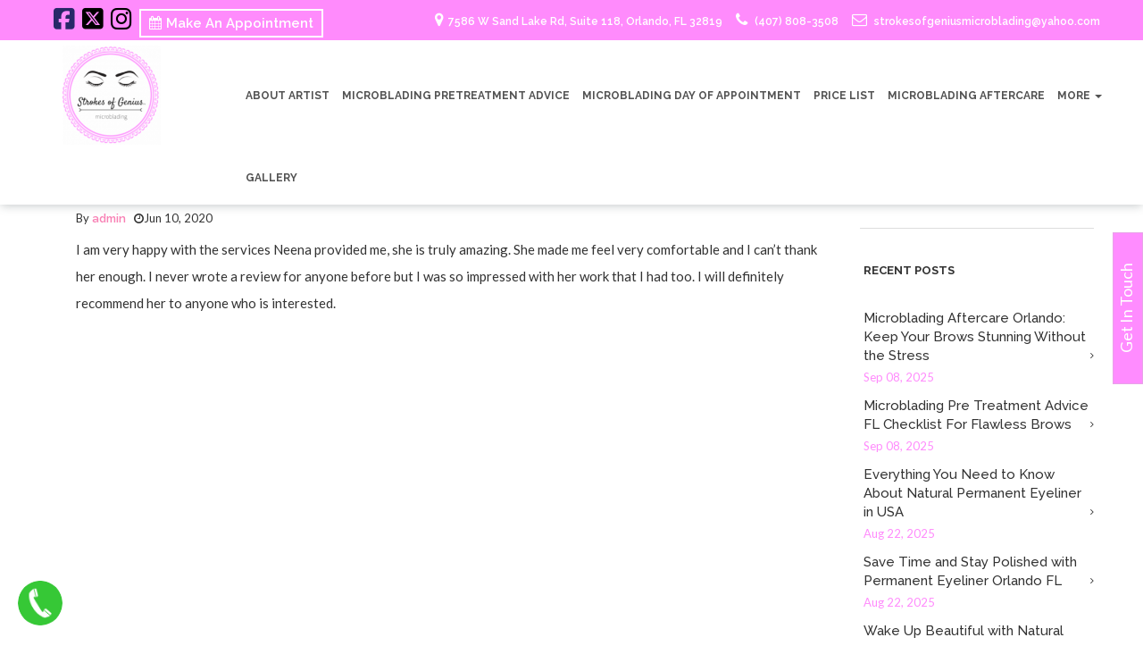

--- FILE ---
content_type: text/html; charset=UTF-8
request_url: https://strokesofgeniusmicroblading.com/testimonials_type/melissax-rivera
body_size: 25862
content:
<!doctype html>
<html lang="en-US">
<head><meta charset="utf-8"><script>if(navigator.userAgent.match(/MSIE|Internet Explorer/i)||navigator.userAgent.match(/Trident\/7\..*?rv:11/i)){var href=document.location.href;if(!href.match(/[?&]nowprocket/)){if(href.indexOf("?")==-1){if(href.indexOf("#")==-1){document.location.href=href+"?nowprocket=1"}else{document.location.href=href.replace("#","?nowprocket=1#")}}else{if(href.indexOf("#")==-1){document.location.href=href+"&nowprocket=1"}else{document.location.href=href.replace("#","&nowprocket=1#")}}}}</script><script>class RocketLazyLoadScripts{constructor(e){this.triggerEvents=e,this.eventOptions={passive:!0},this.userEventListener=this.triggerListener.bind(this),this.delayedScripts={normal:[],async:[],defer:[]},this.allJQueries=[]}_addUserInteractionListener(e){this.triggerEvents.forEach((t=>window.addEventListener(t,e.userEventListener,e.eventOptions)))}_removeUserInteractionListener(e){this.triggerEvents.forEach((t=>window.removeEventListener(t,e.userEventListener,e.eventOptions)))}triggerListener(){this._removeUserInteractionListener(this),"loading"===document.readyState?document.addEventListener("DOMContentLoaded",this._loadEverythingNow.bind(this)):this._loadEverythingNow()}async _loadEverythingNow(){this._delayEventListeners(),this._delayJQueryReady(this),this._handleDocumentWrite(),this._registerAllDelayedScripts(),this._preloadAllScripts(),await this._loadScriptsFromList(this.delayedScripts.normal),await this._loadScriptsFromList(this.delayedScripts.defer),await this._loadScriptsFromList(this.delayedScripts.async),await this._triggerDOMContentLoaded(),await this._triggerWindowLoad(),window.dispatchEvent(new Event("rocket-allScriptsLoaded"))}_registerAllDelayedScripts(){document.querySelectorAll("script[type=rocketlazyloadscript]").forEach((e=>{e.hasAttribute("src")?e.hasAttribute("async")&&!1!==e.async?this.delayedScripts.async.push(e):e.hasAttribute("defer")&&!1!==e.defer||"module"===e.getAttribute("data-rocket-type")?this.delayedScripts.defer.push(e):this.delayedScripts.normal.push(e):this.delayedScripts.normal.push(e)}))}async _transformScript(e){return await this._requestAnimFrame(),new Promise((t=>{const n=document.createElement("script");let r;[...e.attributes].forEach((e=>{let t=e.nodeName;"type"!==t&&("data-rocket-type"===t&&(t="type",r=e.nodeValue),n.setAttribute(t,e.nodeValue))})),e.hasAttribute("src")?(n.addEventListener("load",t),n.addEventListener("error",t)):(n.text=e.text,t()),e.parentNode.replaceChild(n,e)}))}async _loadScriptsFromList(e){const t=e.shift();return t?(await this._transformScript(t),this._loadScriptsFromList(e)):Promise.resolve()}_preloadAllScripts(){var e=document.createDocumentFragment();[...this.delayedScripts.normal,...this.delayedScripts.defer,...this.delayedScripts.async].forEach((t=>{const n=t.getAttribute("src");if(n){const t=document.createElement("link");t.href=n,t.rel="preload",t.as="script",e.appendChild(t)}})),document.head.appendChild(e)}_delayEventListeners(){let e={};function t(t,n){!function(t){function n(n){return e[t].eventsToRewrite.indexOf(n)>=0?"rocket-"+n:n}e[t]||(e[t]={originalFunctions:{add:t.addEventListener,remove:t.removeEventListener},eventsToRewrite:[]},t.addEventListener=function(){arguments[0]=n(arguments[0]),e[t].originalFunctions.add.apply(t,arguments)},t.removeEventListener=function(){arguments[0]=n(arguments[0]),e[t].originalFunctions.remove.apply(t,arguments)})}(t),e[t].eventsToRewrite.push(n)}function n(e,t){let n=e[t];Object.defineProperty(e,t,{get:()=>n||function(){},set(r){e["rocket"+t]=n=r}})}t(document,"DOMContentLoaded"),t(window,"DOMContentLoaded"),t(window,"load"),t(window,"pageshow"),t(document,"readystatechange"),n(document,"onreadystatechange"),n(window,"onload"),n(window,"onpageshow")}_delayJQueryReady(e){let t=window.jQuery;Object.defineProperty(window,"jQuery",{get:()=>t,set(n){if(n&&n.fn&&!e.allJQueries.includes(n)){n.fn.ready=n.fn.init.prototype.ready=function(t){e.domReadyFired?t.bind(document)(n):document.addEventListener("rocket-DOMContentLoaded",(()=>t.bind(document)(n)))};const t=n.fn.on;n.fn.on=n.fn.init.prototype.on=function(){if(this[0]===window){function e(e){return e.split(" ").map((e=>"load"===e||0===e.indexOf("load.")?"rocket-jquery-load":e)).join(" ")}"string"==typeof arguments[0]||arguments[0]instanceof String?arguments[0]=e(arguments[0]):"object"==typeof arguments[0]&&Object.keys(arguments[0]).forEach((t=>{delete Object.assign(arguments[0],{[e(t)]:arguments[0][t]})[t]}))}return t.apply(this,arguments),this},e.allJQueries.push(n)}t=n}})}async _triggerDOMContentLoaded(){this.domReadyFired=!0,await this._requestAnimFrame(),document.dispatchEvent(new Event("rocket-DOMContentLoaded")),await this._requestAnimFrame(),window.dispatchEvent(new Event("rocket-DOMContentLoaded")),await this._requestAnimFrame(),document.dispatchEvent(new Event("rocket-readystatechange")),await this._requestAnimFrame(),document.rocketonreadystatechange&&document.rocketonreadystatechange()}async _triggerWindowLoad(){await this._requestAnimFrame(),window.dispatchEvent(new Event("rocket-load")),await this._requestAnimFrame(),window.rocketonload&&window.rocketonload(),await this._requestAnimFrame(),this.allJQueries.forEach((e=>e(window).trigger("rocket-jquery-load"))),window.dispatchEvent(new Event("rocket-pageshow")),await this._requestAnimFrame(),window.rocketonpageshow&&window.rocketonpageshow()}_handleDocumentWrite(){const e=new Map;document.write=document.writeln=function(t){const n=document.currentScript,r=document.createRange(),i=n.parentElement;let o=e.get(n);void 0===o&&(o=n.nextSibling,e.set(n,o));const a=document.createDocumentFragment();r.setStart(a,0),a.appendChild(r.createContextualFragment(t)),i.insertBefore(a,o)}}async _requestAnimFrame(){return new Promise((e=>requestAnimationFrame(e)))}static run(){const e=new RocketLazyLoadScripts(["keydown","mousemove","touchmove","touchstart","touchend","wheel"]);e._addUserInteractionListener(e)}}RocketLazyLoadScripts.run();</script>
	
<!-- Google Tag Manager -->
<script type="rocketlazyloadscript">(function(w,d,s,l,i){w[l]=w[l]||[];w[l].push({'gtm.start':
new Date().getTime(),event:'gtm.js'});var f=d.getElementsByTagName(s)[0],
j=d.createElement(s),dl=l!='dataLayer'?'&l='+l:'';j.async=true;j.src=
'https://www.googletagmanager.com/gtm.js?id='+i+dl;f.parentNode.insertBefore(j,f);
})(window,document,'script','dataLayer','GTM-WFF9WHR8');</script>
<!-- End Google Tag Manager -->

	
<!-- Google tag (gtag.js) -->
<script type="rocketlazyloadscript" async src="https://www.googletagmanager.com/gtag/js?id=G-3YZY2G4XYH"></script>
<script type="rocketlazyloadscript">
  window.dataLayer = window.dataLayer || [];
  function gtag(){dataLayer.push(arguments);}
  gtag('js', new Date());

  gtag('config', 'G-3YZY2G4XYH');
</script>
	<meta name="google-site-verification" content="xzDjROIqpAMfu2G_COVXMrHB8G8mulz8JtB9BFj0Q3c" />
	
    <meta http-equiv="x-ua-compatible" content="ie=edge">
    <meta name="viewport" content="width=device-width, initial-scale=1">
    <link href="https://strokesofgeniusmicroblading.com/wp-content/themes/strokes/images/favicon.jpg" type="https://strokesofgeniusmicroblading.com/wp-content/themes/strokes/images/x-icon" rel="shortcut icon">
    <!-- All css files are included here. -->
	
	
    
	
    
    <link href="https://strokesofgeniusmicroblading.com/wp-content/themes/strokes/css/animate.html" rel="stylesheet">
    
    
    
     
     
	  
    
	
<style>
li .fa-square-x-twitter{
    font-size: 27px; color:#000;
}
li .fa-square-facebook{
    font-size: 27px; color:#282868;
}
li .fa-instagram{
    font-size: 27px; color:#000;
}
</style>

<meta name='robots' content='index, follow, max-image-preview:large, max-snippet:-1, max-video-preview:-1' />

	<!-- This site is optimized with the Yoast SEO plugin v23.4 - https://yoast.com/wordpress/plugins/seo/ -->
	<title>Melissax Rivera - Strokes of Genius Microblading</title><link rel="stylesheet" href="https://strokesofgeniusmicroblading.com/wp-content/cache/min/1/c1b24885fd4c3b49bc22c88e97f81d53.css" media="all" data-minify="1" />
	<link rel="canonical" href="http://strokesofgeniusmicroblading.com/testimonials_type/melissax-rivera/" />
	<meta property="og:locale" content="en_US" />
	<meta property="og:type" content="article" />
	<meta property="og:title" content="Melissax Rivera - Strokes of Genius Microblading" />
	<meta property="og:description" content="I am very happy with the services Neena provided me, she is truly amazing. She made me feel very comfortable and I can’t thank her [&hellip;]" />
	<meta property="og:url" content="http://strokesofgeniusmicroblading.com/testimonials_type/melissax-rivera/" />
	<meta property="og:site_name" content="Strokes of Genius Microblading" />
	<meta property="article:publisher" content="https://www.facebook.com/strokesofgeniusmicrobladingfl" />
	<meta name="twitter:card" content="summary_large_image" />
	<meta name="twitter:site" content="@strokesofgeniu2" />
	<script type="application/ld+json" class="yoast-schema-graph">{"@context":"https://schema.org","@graph":[{"@type":"WebPage","@id":"http://strokesofgeniusmicroblading.com/testimonials_type/melissax-rivera/","url":"http://strokesofgeniusmicroblading.com/testimonials_type/melissax-rivera/","name":"Melissax Rivera - Strokes of Genius Microblading","isPartOf":{"@id":"http://strokesofgeniusmicroblading.com/#website"},"datePublished":"2020-06-10T11:45:25+00:00","dateModified":"2020-06-10T11:45:25+00:00","breadcrumb":{"@id":"http://strokesofgeniusmicroblading.com/testimonials_type/melissax-rivera/#breadcrumb"},"inLanguage":"en-US","potentialAction":[{"@type":"ReadAction","target":["http://strokesofgeniusmicroblading.com/testimonials_type/melissax-rivera/"]}]},{"@type":"BreadcrumbList","@id":"http://strokesofgeniusmicroblading.com/testimonials_type/melissax-rivera/#breadcrumb","itemListElement":[{"@type":"ListItem","position":1,"name":"Home","item":"http://strokesofgeniusmicroblading.com/"},{"@type":"ListItem","position":2,"name":"Testimonials Types","item":"http://strokesofgeniusmicroblading.com/testimonials_type/"},{"@type":"ListItem","position":3,"name":"Melissax Rivera"}]},{"@type":"WebSite","@id":"http://strokesofgeniusmicroblading.com/#website","url":"http://strokesofgeniusmicroblading.com/","name":"Strokes of Genius Microblading","description":"Permanent Makeup-Eyeliner-Lip Blush-Saline Tattoo Removal","publisher":{"@id":"http://strokesofgeniusmicroblading.com/#organization"},"potentialAction":[{"@type":"SearchAction","target":{"@type":"EntryPoint","urlTemplate":"http://strokesofgeniusmicroblading.com/?s={search_term_string}"},"query-input":{"@type":"PropertyValueSpecification","valueRequired":true,"valueName":"search_term_string"}}],"inLanguage":"en-US"},{"@type":"Organization","@id":"http://strokesofgeniusmicroblading.com/#organization","name":"Strokes of Genius Microblading","url":"http://strokesofgeniusmicroblading.com/","logo":{"@type":"ImageObject","inLanguage":"en-US","@id":"http://strokesofgeniusmicroblading.com/#/schema/logo/image/","url":"https://strokesofgeniusmicroblading.com/wp-content/uploads/2019/06/logo-2.png","contentUrl":"https://strokesofgeniusmicroblading.com/wp-content/uploads/2019/06/logo-2.png","width":197,"height":198,"caption":"Strokes of Genius Microblading"},"image":{"@id":"http://strokesofgeniusmicroblading.com/#/schema/logo/image/"},"sameAs":["https://www.facebook.com/strokesofgeniusmicrobladingfl","https://x.com/strokesofgeniu2","https://www.instagram.com/strokesofgeniusmicrobladingfl/","https://g.co/kgs/Grs4Eu","https://www.yelp.com/biz/strokes-of-genius-microblading-orlando-2"]}]}</script>
	<!-- / Yoast SEO plugin. -->


<script type="rocketlazyloadscript" data-rocket-type="text/javascript">
/* <![CDATA[ */
window._wpemojiSettings = {"baseUrl":"https:\/\/s.w.org\/images\/core\/emoji\/15.0.3\/72x72\/","ext":".png","svgUrl":"https:\/\/s.w.org\/images\/core\/emoji\/15.0.3\/svg\/","svgExt":".svg","source":{"concatemoji":"https:\/\/strokesofgeniusmicroblading.com\/wp-includes\/js\/wp-emoji-release.min.js?ver=6.6.4"}};
/*! This file is auto-generated */
!function(i,n){var o,s,e;function c(e){try{var t={supportTests:e,timestamp:(new Date).valueOf()};sessionStorage.setItem(o,JSON.stringify(t))}catch(e){}}function p(e,t,n){e.clearRect(0,0,e.canvas.width,e.canvas.height),e.fillText(t,0,0);var t=new Uint32Array(e.getImageData(0,0,e.canvas.width,e.canvas.height).data),r=(e.clearRect(0,0,e.canvas.width,e.canvas.height),e.fillText(n,0,0),new Uint32Array(e.getImageData(0,0,e.canvas.width,e.canvas.height).data));return t.every(function(e,t){return e===r[t]})}function u(e,t,n){switch(t){case"flag":return n(e,"\ud83c\udff3\ufe0f\u200d\u26a7\ufe0f","\ud83c\udff3\ufe0f\u200b\u26a7\ufe0f")?!1:!n(e,"\ud83c\uddfa\ud83c\uddf3","\ud83c\uddfa\u200b\ud83c\uddf3")&&!n(e,"\ud83c\udff4\udb40\udc67\udb40\udc62\udb40\udc65\udb40\udc6e\udb40\udc67\udb40\udc7f","\ud83c\udff4\u200b\udb40\udc67\u200b\udb40\udc62\u200b\udb40\udc65\u200b\udb40\udc6e\u200b\udb40\udc67\u200b\udb40\udc7f");case"emoji":return!n(e,"\ud83d\udc26\u200d\u2b1b","\ud83d\udc26\u200b\u2b1b")}return!1}function f(e,t,n){var r="undefined"!=typeof WorkerGlobalScope&&self instanceof WorkerGlobalScope?new OffscreenCanvas(300,150):i.createElement("canvas"),a=r.getContext("2d",{willReadFrequently:!0}),o=(a.textBaseline="top",a.font="600 32px Arial",{});return e.forEach(function(e){o[e]=t(a,e,n)}),o}function t(e){var t=i.createElement("script");t.src=e,t.defer=!0,i.head.appendChild(t)}"undefined"!=typeof Promise&&(o="wpEmojiSettingsSupports",s=["flag","emoji"],n.supports={everything:!0,everythingExceptFlag:!0},e=new Promise(function(e){i.addEventListener("DOMContentLoaded",e,{once:!0})}),new Promise(function(t){var n=function(){try{var e=JSON.parse(sessionStorage.getItem(o));if("object"==typeof e&&"number"==typeof e.timestamp&&(new Date).valueOf()<e.timestamp+604800&&"object"==typeof e.supportTests)return e.supportTests}catch(e){}return null}();if(!n){if("undefined"!=typeof Worker&&"undefined"!=typeof OffscreenCanvas&&"undefined"!=typeof URL&&URL.createObjectURL&&"undefined"!=typeof Blob)try{var e="postMessage("+f.toString()+"("+[JSON.stringify(s),u.toString(),p.toString()].join(",")+"));",r=new Blob([e],{type:"text/javascript"}),a=new Worker(URL.createObjectURL(r),{name:"wpTestEmojiSupports"});return void(a.onmessage=function(e){c(n=e.data),a.terminate(),t(n)})}catch(e){}c(n=f(s,u,p))}t(n)}).then(function(e){for(var t in e)n.supports[t]=e[t],n.supports.everything=n.supports.everything&&n.supports[t],"flag"!==t&&(n.supports.everythingExceptFlag=n.supports.everythingExceptFlag&&n.supports[t]);n.supports.everythingExceptFlag=n.supports.everythingExceptFlag&&!n.supports.flag,n.DOMReady=!1,n.readyCallback=function(){n.DOMReady=!0}}).then(function(){return e}).then(function(){var e;n.supports.everything||(n.readyCallback(),(e=n.source||{}).concatemoji?t(e.concatemoji):e.wpemoji&&e.twemoji&&(t(e.twemoji),t(e.wpemoji)))}))}((window,document),window._wpemojiSettings);
/* ]]> */
</script>

<style id='wp-emoji-styles-inline-css' type='text/css'>

	img.wp-smiley, img.emoji {
		display: inline !important;
		border: none !important;
		box-shadow: none !important;
		height: 1em !important;
		width: 1em !important;
		margin: 0 0.07em !important;
		vertical-align: -0.1em !important;
		background: none !important;
		padding: 0 !important;
	}
</style>

<style id='classic-theme-styles-inline-css' type='text/css'>
/*! This file is auto-generated */
.wp-block-button__link{color:#fff;background-color:#32373c;border-radius:9999px;box-shadow:none;text-decoration:none;padding:calc(.667em + 2px) calc(1.333em + 2px);font-size:1.125em}.wp-block-file__button{background:#32373c;color:#fff;text-decoration:none}
</style>
<style id='global-styles-inline-css' type='text/css'>
:root{--wp--preset--aspect-ratio--square: 1;--wp--preset--aspect-ratio--4-3: 4/3;--wp--preset--aspect-ratio--3-4: 3/4;--wp--preset--aspect-ratio--3-2: 3/2;--wp--preset--aspect-ratio--2-3: 2/3;--wp--preset--aspect-ratio--16-9: 16/9;--wp--preset--aspect-ratio--9-16: 9/16;--wp--preset--color--black: #000000;--wp--preset--color--cyan-bluish-gray: #abb8c3;--wp--preset--color--white: #ffffff;--wp--preset--color--pale-pink: #f78da7;--wp--preset--color--vivid-red: #cf2e2e;--wp--preset--color--luminous-vivid-orange: #ff6900;--wp--preset--color--luminous-vivid-amber: #fcb900;--wp--preset--color--light-green-cyan: #7bdcb5;--wp--preset--color--vivid-green-cyan: #00d084;--wp--preset--color--pale-cyan-blue: #8ed1fc;--wp--preset--color--vivid-cyan-blue: #0693e3;--wp--preset--color--vivid-purple: #9b51e0;--wp--preset--gradient--vivid-cyan-blue-to-vivid-purple: linear-gradient(135deg,rgba(6,147,227,1) 0%,rgb(155,81,224) 100%);--wp--preset--gradient--light-green-cyan-to-vivid-green-cyan: linear-gradient(135deg,rgb(122,220,180) 0%,rgb(0,208,130) 100%);--wp--preset--gradient--luminous-vivid-amber-to-luminous-vivid-orange: linear-gradient(135deg,rgba(252,185,0,1) 0%,rgba(255,105,0,1) 100%);--wp--preset--gradient--luminous-vivid-orange-to-vivid-red: linear-gradient(135deg,rgba(255,105,0,1) 0%,rgb(207,46,46) 100%);--wp--preset--gradient--very-light-gray-to-cyan-bluish-gray: linear-gradient(135deg,rgb(238,238,238) 0%,rgb(169,184,195) 100%);--wp--preset--gradient--cool-to-warm-spectrum: linear-gradient(135deg,rgb(74,234,220) 0%,rgb(151,120,209) 20%,rgb(207,42,186) 40%,rgb(238,44,130) 60%,rgb(251,105,98) 80%,rgb(254,248,76) 100%);--wp--preset--gradient--blush-light-purple: linear-gradient(135deg,rgb(255,206,236) 0%,rgb(152,150,240) 100%);--wp--preset--gradient--blush-bordeaux: linear-gradient(135deg,rgb(254,205,165) 0%,rgb(254,45,45) 50%,rgb(107,0,62) 100%);--wp--preset--gradient--luminous-dusk: linear-gradient(135deg,rgb(255,203,112) 0%,rgb(199,81,192) 50%,rgb(65,88,208) 100%);--wp--preset--gradient--pale-ocean: linear-gradient(135deg,rgb(255,245,203) 0%,rgb(182,227,212) 50%,rgb(51,167,181) 100%);--wp--preset--gradient--electric-grass: linear-gradient(135deg,rgb(202,248,128) 0%,rgb(113,206,126) 100%);--wp--preset--gradient--midnight: linear-gradient(135deg,rgb(2,3,129) 0%,rgb(40,116,252) 100%);--wp--preset--font-size--small: 13px;--wp--preset--font-size--medium: 20px;--wp--preset--font-size--large: 36px;--wp--preset--font-size--x-large: 42px;--wp--preset--spacing--20: 0.44rem;--wp--preset--spacing--30: 0.67rem;--wp--preset--spacing--40: 1rem;--wp--preset--spacing--50: 1.5rem;--wp--preset--spacing--60: 2.25rem;--wp--preset--spacing--70: 3.38rem;--wp--preset--spacing--80: 5.06rem;--wp--preset--shadow--natural: 6px 6px 9px rgba(0, 0, 0, 0.2);--wp--preset--shadow--deep: 12px 12px 50px rgba(0, 0, 0, 0.4);--wp--preset--shadow--sharp: 6px 6px 0px rgba(0, 0, 0, 0.2);--wp--preset--shadow--outlined: 6px 6px 0px -3px rgba(255, 255, 255, 1), 6px 6px rgba(0, 0, 0, 1);--wp--preset--shadow--crisp: 6px 6px 0px rgba(0, 0, 0, 1);}:where(.is-layout-flex){gap: 0.5em;}:where(.is-layout-grid){gap: 0.5em;}body .is-layout-flex{display: flex;}.is-layout-flex{flex-wrap: wrap;align-items: center;}.is-layout-flex > :is(*, div){margin: 0;}body .is-layout-grid{display: grid;}.is-layout-grid > :is(*, div){margin: 0;}:where(.wp-block-columns.is-layout-flex){gap: 2em;}:where(.wp-block-columns.is-layout-grid){gap: 2em;}:where(.wp-block-post-template.is-layout-flex){gap: 1.25em;}:where(.wp-block-post-template.is-layout-grid){gap: 1.25em;}.has-black-color{color: var(--wp--preset--color--black) !important;}.has-cyan-bluish-gray-color{color: var(--wp--preset--color--cyan-bluish-gray) !important;}.has-white-color{color: var(--wp--preset--color--white) !important;}.has-pale-pink-color{color: var(--wp--preset--color--pale-pink) !important;}.has-vivid-red-color{color: var(--wp--preset--color--vivid-red) !important;}.has-luminous-vivid-orange-color{color: var(--wp--preset--color--luminous-vivid-orange) !important;}.has-luminous-vivid-amber-color{color: var(--wp--preset--color--luminous-vivid-amber) !important;}.has-light-green-cyan-color{color: var(--wp--preset--color--light-green-cyan) !important;}.has-vivid-green-cyan-color{color: var(--wp--preset--color--vivid-green-cyan) !important;}.has-pale-cyan-blue-color{color: var(--wp--preset--color--pale-cyan-blue) !important;}.has-vivid-cyan-blue-color{color: var(--wp--preset--color--vivid-cyan-blue) !important;}.has-vivid-purple-color{color: var(--wp--preset--color--vivid-purple) !important;}.has-black-background-color{background-color: var(--wp--preset--color--black) !important;}.has-cyan-bluish-gray-background-color{background-color: var(--wp--preset--color--cyan-bluish-gray) !important;}.has-white-background-color{background-color: var(--wp--preset--color--white) !important;}.has-pale-pink-background-color{background-color: var(--wp--preset--color--pale-pink) !important;}.has-vivid-red-background-color{background-color: var(--wp--preset--color--vivid-red) !important;}.has-luminous-vivid-orange-background-color{background-color: var(--wp--preset--color--luminous-vivid-orange) !important;}.has-luminous-vivid-amber-background-color{background-color: var(--wp--preset--color--luminous-vivid-amber) !important;}.has-light-green-cyan-background-color{background-color: var(--wp--preset--color--light-green-cyan) !important;}.has-vivid-green-cyan-background-color{background-color: var(--wp--preset--color--vivid-green-cyan) !important;}.has-pale-cyan-blue-background-color{background-color: var(--wp--preset--color--pale-cyan-blue) !important;}.has-vivid-cyan-blue-background-color{background-color: var(--wp--preset--color--vivid-cyan-blue) !important;}.has-vivid-purple-background-color{background-color: var(--wp--preset--color--vivid-purple) !important;}.has-black-border-color{border-color: var(--wp--preset--color--black) !important;}.has-cyan-bluish-gray-border-color{border-color: var(--wp--preset--color--cyan-bluish-gray) !important;}.has-white-border-color{border-color: var(--wp--preset--color--white) !important;}.has-pale-pink-border-color{border-color: var(--wp--preset--color--pale-pink) !important;}.has-vivid-red-border-color{border-color: var(--wp--preset--color--vivid-red) !important;}.has-luminous-vivid-orange-border-color{border-color: var(--wp--preset--color--luminous-vivid-orange) !important;}.has-luminous-vivid-amber-border-color{border-color: var(--wp--preset--color--luminous-vivid-amber) !important;}.has-light-green-cyan-border-color{border-color: var(--wp--preset--color--light-green-cyan) !important;}.has-vivid-green-cyan-border-color{border-color: var(--wp--preset--color--vivid-green-cyan) !important;}.has-pale-cyan-blue-border-color{border-color: var(--wp--preset--color--pale-cyan-blue) !important;}.has-vivid-cyan-blue-border-color{border-color: var(--wp--preset--color--vivid-cyan-blue) !important;}.has-vivid-purple-border-color{border-color: var(--wp--preset--color--vivid-purple) !important;}.has-vivid-cyan-blue-to-vivid-purple-gradient-background{background: var(--wp--preset--gradient--vivid-cyan-blue-to-vivid-purple) !important;}.has-light-green-cyan-to-vivid-green-cyan-gradient-background{background: var(--wp--preset--gradient--light-green-cyan-to-vivid-green-cyan) !important;}.has-luminous-vivid-amber-to-luminous-vivid-orange-gradient-background{background: var(--wp--preset--gradient--luminous-vivid-amber-to-luminous-vivid-orange) !important;}.has-luminous-vivid-orange-to-vivid-red-gradient-background{background: var(--wp--preset--gradient--luminous-vivid-orange-to-vivid-red) !important;}.has-very-light-gray-to-cyan-bluish-gray-gradient-background{background: var(--wp--preset--gradient--very-light-gray-to-cyan-bluish-gray) !important;}.has-cool-to-warm-spectrum-gradient-background{background: var(--wp--preset--gradient--cool-to-warm-spectrum) !important;}.has-blush-light-purple-gradient-background{background: var(--wp--preset--gradient--blush-light-purple) !important;}.has-blush-bordeaux-gradient-background{background: var(--wp--preset--gradient--blush-bordeaux) !important;}.has-luminous-dusk-gradient-background{background: var(--wp--preset--gradient--luminous-dusk) !important;}.has-pale-ocean-gradient-background{background: var(--wp--preset--gradient--pale-ocean) !important;}.has-electric-grass-gradient-background{background: var(--wp--preset--gradient--electric-grass) !important;}.has-midnight-gradient-background{background: var(--wp--preset--gradient--midnight) !important;}.has-small-font-size{font-size: var(--wp--preset--font-size--small) !important;}.has-medium-font-size{font-size: var(--wp--preset--font-size--medium) !important;}.has-large-font-size{font-size: var(--wp--preset--font-size--large) !important;}.has-x-large-font-size{font-size: var(--wp--preset--font-size--x-large) !important;}
:where(.wp-block-post-template.is-layout-flex){gap: 1.25em;}:where(.wp-block-post-template.is-layout-grid){gap: 1.25em;}
:where(.wp-block-columns.is-layout-flex){gap: 2em;}:where(.wp-block-columns.is-layout-grid){gap: 2em;}
:root :where(.wp-block-pullquote){font-size: 1.5em;line-height: 1.6;}
</style>




<style id='wprmenu.css-inline-css' type='text/css'>
@media only screen and ( max-width: 768px ) {html body div.wprm-wrapper {overflow: scroll;}html body div.wprm-overlay{ background: rgba(0,0,0,0.83) }#wprmenu_bar {background-image: url();background-size: cover ;background-repeat: repeat;}#wprmenu_bar {background-color: #ff8cff;}html body div#mg-wprm-wrap .wpr_submit .icon.icon-search {color: #FFFFFF;}#wprmenu_bar .menu_title,#wprmenu_bar .wprmenu_icon_menu,#wprmenu_bar .menu_title a {color: #FFFFFF;}#wprmenu_bar .menu_title a {font-size: 20px;font-weight: normal;}#mg-wprm-wrap li.menu-item a {font-size: 15px;text-transform: uppercase;font-weight: normal;}#mg-wprm-wrap li.menu-item-has-children ul.sub-menu a {font-size: 15px;text-transform: uppercase;font-weight: normal;}#mg-wprm-wrap li.current-menu-item > a {background: #b0b0b0;}#mg-wprm-wrap li.current-menu-item > a,#mg-wprm-wrap li.current-menu-item span.wprmenu_icon{color: #FFFFFF !important;}#mg-wprm-wrap {background-color: #ff8cff;}.cbp-spmenu-push-toright,.cbp-spmenu-push-toright .mm-slideout {left: 80% ;}.cbp-spmenu-push-toleft {left: -80% ;}#mg-wprm-wrap.cbp-spmenu-right,#mg-wprm-wrap.cbp-spmenu-left,#mg-wprm-wrap.cbp-spmenu-right.custom,#mg-wprm-wrap.cbp-spmenu-left.custom,.cbp-spmenu-vertical {width: 80%;max-width: 400px;}#mg-wprm-wrap ul#wprmenu_menu_ul li.menu-item a,div#mg-wprm-wrap ul li span.wprmenu_icon {color: #FFFFFF;}#mg-wprm-wrap ul#wprmenu_menu_ul li.menu-item:valid ~ a{color: #FFFFFF;}#mg-wprm-wrap ul#wprmenu_menu_ul li.menu-item a:hover {background: #000000;color: #FFFFFF !important;}div#mg-wprm-wrap ul>li:hover>span.wprmenu_icon {color: #FFFFFF !important;}.wprmenu_bar .hamburger-inner,.wprmenu_bar .hamburger-inner::before,.wprmenu_bar .hamburger-inner::after {background: #FFFFFF;}.wprmenu_bar .hamburger:hover .hamburger-inner,.wprmenu_bar .hamburger:hover .hamburger-inner::before,.wprmenu_bar .hamburger:hover .hamburger-inner::after {background: #FFFFFF;}div.wprmenu_bar div.hamburger{padding-right: 6px !important;}#wprmenu_menu.left {width:80%;left: -80%;right: auto;}#wprmenu_menu.right {width:80%;right: -80%;left: auto;}html body div#wprmenu_bar {height : 42px;}#mg-wprm-wrap.cbp-spmenu-left,#mg-wprm-wrap.cbp-spmenu-right,#mg-widgetmenu-wrap.cbp-spmenu-widget-left,#mg-widgetmenu-wrap.cbp-spmenu-widget-right {top: 42px !important;}.wprmenu_bar .hamburger {float: left;}.wprmenu_bar #custom_menu_icon.hamburger {top: 0px;left: 0px;float: left !important;background-color: #CCCCCC;}.wpr_custom_menu #custom_menu_icon {display: block;}html { padding-top: 42px !important; }#wprmenu_bar,#mg-wprm-wrap { display: block; }div#wpadminbar { position: fixed; }}
</style>




<script type="rocketlazyloadscript" data-rocket-type="text/javascript" src="https://strokesofgeniusmicroblading.com/wp-includes/js/jquery/jquery.min.js?ver=3.7.1" id="jquery-core-js" defer></script>
<script type="rocketlazyloadscript" data-rocket-type="text/javascript" src="https://strokesofgeniusmicroblading.com/wp-includes/js/jquery/jquery-migrate.min.js?ver=3.4.1" id="jquery-migrate-js" defer></script>
<script type="rocketlazyloadscript" data-minify="1" data-rocket-type="text/javascript" src="https://strokesofgeniusmicroblading.com/wp-content/cache/min/1/wp-content/plugins/wp-responsive-menu/assets/js/modernizr.custom.js?ver=1768371764" id="modernizr-js" defer></script>
<script type="rocketlazyloadscript" data-minify="1" data-rocket-type="text/javascript" src="https://strokesofgeniusmicroblading.com/wp-content/cache/min/1/wp-content/plugins/wp-responsive-menu/assets/js/touchSwipe.js?ver=1768371764" id="touchSwipe-js" defer></script>
<script type="text/javascript" id="wprmenu.js-js-extra">
/* <![CDATA[ */
var wprmenu = {"zooming":"no","from_width":"768","push_width":"400","menu_width":"80","parent_click":"yes","swipe":"yes","enable_overlay":"1"};
/* ]]> */
</script>
<script type="rocketlazyloadscript" data-minify="1" data-rocket-type="text/javascript" src="https://strokesofgeniusmicroblading.com/wp-content/cache/min/1/wp-content/plugins/wp-responsive-menu/assets/js/wprmenu.js?ver=1768371764" id="wprmenu.js-js" defer></script>
<script type="rocketlazyloadscript" data-minify="1" data-rocket-type="text/javascript" defer="defer" src="https://strokesofgeniusmicroblading.com/wp-content/cache/min/1/wp-content/plugins/widget-google-reviews/assets/js/public-main.js?ver=1768371764" id="grw-public-main-js-js"></script>
<link rel="https://api.w.org/" href="https://strokesofgeniusmicroblading.com/wp-json/" /><link rel="EditURI" type="application/rsd+xml" title="RSD" href="https://strokesofgeniusmicroblading.com/xmlrpc.php?rsd" />
<meta name="generator" content="WordPress 6.6.4" />
<link rel='shortlink' href='https://strokesofgeniusmicroblading.com/?p=1207' />
<link rel="alternate" title="oEmbed (JSON)" type="application/json+oembed" href="https://strokesofgeniusmicroblading.com/wp-json/oembed/1.0/embed?url=https%3A%2F%2Fstrokesofgeniusmicroblading.com%2Ftestimonials_type%2Fmelissax-rivera%2F" />
<link rel="alternate" title="oEmbed (XML)" type="text/xml+oembed" href="https://strokesofgeniusmicroblading.com/wp-json/oembed/1.0/embed?url=https%3A%2F%2Fstrokesofgeniusmicroblading.com%2Ftestimonials_type%2Fmelissax-rivera%2F&#038;format=xml" />
<!-- Google tag (gtag.js) -->
<script type="rocketlazyloadscript" async src="https://www.googletagmanager.com/gtag/js?id=AW-10800868642"></script>
<script type="rocketlazyloadscript">
  window.dataLayer = window.dataLayer || [];
  function gtag(){dataLayer.push(arguments);}
  gtag('js', new Date());

  gtag('config', 'AW-10800868642');
</script>
<meta name="google-site-verification" content="2oylfeEbRe0izH_YpVVBjV93dz-ACZoMrcRoxJDLJ8E" />
<meta name="google-site-verification" content="4DtbHE666fYkov9WpHynwcGqzXqcUOOKxwoNuqpxOM0" />
<meta name="generator" content="Elementor 3.24.0; features: additional_custom_breakpoints; settings: css_print_method-external, google_font-enabled, font_display-swap">
			<style>
				.e-con.e-parent:nth-of-type(n+4):not(.e-lazyloaded):not(.e-no-lazyload),
				.e-con.e-parent:nth-of-type(n+4):not(.e-lazyloaded):not(.e-no-lazyload) * {
					background-image: none !important;
				}
				@media screen and (max-height: 1024px) {
					.e-con.e-parent:nth-of-type(n+3):not(.e-lazyloaded):not(.e-no-lazyload),
					.e-con.e-parent:nth-of-type(n+3):not(.e-lazyloaded):not(.e-no-lazyload) * {
						background-image: none !important;
					}
				}
				@media screen and (max-height: 640px) {
					.e-con.e-parent:nth-of-type(n+2):not(.e-lazyloaded):not(.e-no-lazyload),
					.e-con.e-parent:nth-of-type(n+2):not(.e-lazyloaded):not(.e-no-lazyload) * {
						background-image: none !important;
					}
				}
			</style>
					<style type="text/css" id="wp-custom-css">
			/* Removed Header from Landing Page*/
body.page-id-1999 #wprmenu_bar{
	display:none;
}
/* Removed Header from Landing Page*/


.nf-form-fields-required{
	visibility:hidden;
}



a.rounded-btn{
	visibility:hidden;
}

.neenacall a {
    border: 1px solid #ff8bfc;
    border-radius: 25px;
	font-size: 16px;
    display: inline-block;
    font-weight: 800;
    margin-top: 7px;
    padding: 14px 35px;
    color: #ff8bfc;
    text-transform: uppercase;
}

.neenacall a:hover {
  background-color: #2a2a2a;
     color: #fff;
	border: 1px solid #2a2a2a;
}

@media (max-width: 767px){
	.neenacall a {
       font-size: 13px;
   }
}

/* Nenna Button Homepage Center*/

.neenacallc a {
	font-size: 16px;
    border: 1px solid #ff8bfc;
    border-radius: 25px;
    display: inline-block;
    font-weight: 800;
    margin-top: 7px;
    padding: 14px 35px;
    color: #ff8bfc;
    text-transform: uppercase;
}

.neenacallc a:hover {
  background-color: #2a2a2a;
     color: #fff;
	border: 1px solid #2a2a2a;
}

@media (max-width: 767px){
	.elementor-2244 .elementor-element.elementor-element-31f6e14 .elementor-icon-list-items:not(.elementor-inline-items) .elementor-icon-list-item:not(:last-child) {
    padding-bottom: calc(22px / 2);
    display: flex;
    align-items: baseline;
}
	.elementor-2244 .elementor-element.elementor-element-e43a94b .elementor-icon-list-items:not(.elementor-inline-items) .elementor-icon-list-item:not(:last-child) {
    padding-bottom: calc(46px / 2) !important;
    display: flex;
    align-items: flex-start;
}
	.elementor-widget.elementor-widget-icon-list .elementor-icon-list-icon {
    padding-bottom: 10px;
    padding-top: 10px ;
}
	.elementor-2244 .elementor-element.elementor-element-e43a94b .elementor-icon-list-items:not(.elementor-inline-items) .elementor-icon-list-item:not(:first-child) {
    margin-top: calc(6px / 2);
    display: flex;
    justify-content: flex-start;
    align-items: baseline;
}
	.neenacallc a {
       font-size: 13px;
   }
}


/* Nenna Button Homepage Center*/

.wp-video {
    margin-bottom: 25px;
}
.wpcf7-form input {
    margin-top: 10px;
}
.inf ul {
    display: flex;
}
.inf ul li {
    margin: 3px -7px 0px 22px;
}
.inf ul li a {
    color: #fff;
}
.about-desc p {
    text-align: justify;
   
}
.lip img {
    margin-top: 42px;
    border: 2px solid #f5f5f5;
}

span.wpcf7-form-control-wrap.your-message textarea {
    width: 100%;
}
div#wpcs_tab_926 {
    border: 1px solid #e8a3e8!important;
    top: 328px!important;
    background: #ff8cff!important;
    overflow-y: hidden!important;
}
div#wpcs_tab_926 {right: -68px!important;}
.lip {
    text-align: right;
}
div#mep_0 {
    height: 190px !important;
}
video#video-8-1_html5 {
    height: 178px !important;
    width: 100% !important;
}
video#video-8-2_html5 {
    height: 170px !important;
}
div#mep_1 {
    height: 174px !important;
}
video#video-8-3_html5 {
    height: 170px !important;
}
div#mep_2 {
    height: 174px !important;
}
section#video video {
	width: 100%!important;}
@media only screen and (max-width:768px){
    .inf ul {
    margin-left: 9px !important;
    /* margin-right: -34px !important; */
    display: block;
}
    html body div#wprmenu_bar {
    height: 44px;
    margin-top: 19px;
}
    .topbar ul li {
    font-size: 14px!important;
}
li.menu-item.menu-item-type-post_type.menu-item-object-page.menu-item-35 {
    margin-top: 80px !important;
}	
}
/* .main-navigation {
	DISPLAY: none;} */

.colorheading span{
	    color: #ff8cff;
}

.cnt-page-frm {
    display: flex;
    flex-direction: column;
}

section#contact .col-sm-5 {
    width: 50%;
}

section#contact .col-sm-7 {
    width: 50%;
}

.contact-wraper form input{
	margin-bottom:0px;
}

input.wpcf7-form-control.wpcf7-submit {
    width: 163px !important;
    background: #ff8cff !important;
    font-size: 17px !important;
    color: #fff !important;
    font-weight: 700;
}

.sin-add p {
    overflow: hidden;
    padding-left: 15px;
    font-size: 16px;
    font-weight: 600;
    line-height: 26px;
}

input.wpcf7-form-control.has-spinner.wpcf7-submit {
    height: 50px !important;
}

ul.dropdown-menu li a {
    padding: 10px;
    border-bottom: 1px solid #dbdbdb;
    margin: 0px;
}

ul.dropdown-menu {
    padding: 0px;
}


.whatsapp-button {     
position: fixed;     
bottom:20px;     
left:20px; 
}
.whatsapp-button
a
{     
display: block;     
text-decoration: none; 
}
.whatsapp-button img
{     
width:50px;    
height: auto;     
border-radius:50%; 
}
.elementor-2244 .elementor-element.elementor-element-e43a94b .elementor-icon-list-icon i {
    padding-top: 8px;
}

.elementor-widget .elementor-icon-list-item, .elementor-widget .elementor-icon-list-item a {
    align-items: normal;
}
.contact-area h2 {
    text-align: center;
    padding: 25px 0px;
}

.contact-area .section-title  {
    text-align: center;
}
.pricelist-content{
	    padding: 16px 16px !important;
}
.pricelist-content h4{
	   font-size:18px;
	margin-top:10px;
}
.sin-service-pricelist {
    /* cursor: pointer; */
    height: 340px;
    padding: 20px 30px;
    text-align: center;
    /* -webkit-transition-duration: 0.3s; */
    transition-duration: 0.3s;
}
.sin-service-pricelist h3 {
    font-size: 20px;
    padding-top: 0;
}		</style>
		<noscript><style id="rocket-lazyload-nojs-css">.rll-youtube-player, [data-lazy-src]{display:none !important;}</style></noscript>
</head>
<body>
<!-- Google Tag Manager (noscript) -->
<noscript><iframe src="https://www.googletagmanager.com/ns.html?id=GTM-WFF9WHR8"
height="0" width="0" style="display:none;visibility:hidden"></iframe></noscript>
<!-- End Google Tag Manager (noscript) -->
	
<div id="page" class="site">
	<a class="skip-link screen-reader-text" href="#content">Skip to content</a>
		
	<!--Main navigation start-->
    <header class="main-navigation ">
		<div class="topbar">
	 <div class="container">
		 <div class="row">
		 <div class="topsocialmedia">
              <ul>
              <li> <a class="" href="https://www.facebook.com/strokesofgeniusmicrobladingfl" target="_blank"><i class="fa-brands fa-square-facebook" aria-hidden="true"></i></a></li>
				<li> <a class="" href="https://x.com/strokesofgeniu2" target="_blank"><i class="fa-brands fa-square-x-twitter" aria-hidden="true"></i></a></li>
				<li> <a class="" href="https://www.instagram.com/strokesofgeniusmicrobladingfl/" target="_blank"><i class="fa-brands fa-instagram" aria-hidden="true"></i></a></li>
				  <li> 
                        <a href="#" data-target="#productModal" data-toggle="modal" class="appoint-top"><i class="fa fa-calendar fa-fw"></i>Make An Appointment</a>
                    </li>
				</ul>
                    </div>
		 
		 <div class="inf">
			 <ul>
			 <li><a href="https://maps.app.goo.gl/b1BdQ3P64tyVrH9c8" target="_blank"><i class="fa fa-map-marker" aria-hidden="true"></i>7586 W Sand Lake Rd, Suite 118, Orlando, FL 32819
				 </a></li>
			 <li><a href="tel:(407) 808-3508"><i class="fa fa-phone" aria-hidden="true"></i> (407) 808-3508 </a> </li>
			<li><a href="mailto:strokesofgeniusmicroblading@yahoo.com"><i class="fa fa-envelope-o" aria-hidden="true"></i>  strokesofgeniusmicroblading@yahoo.com</a></li>
		 </ul> 
		 </div>
			</div>
	</div>
	</div>
        <div class="container custum-container" style="margin-bottom: 50px;
    height: 35px;">
           <div class="row">
               <div class="col-md-2 col-sm-2 pos">
                    <a class="logo" href="https://strokesofgeniusmicroblading.com"><img src="data:image/svg+xml,%3Csvg%20xmlns='http://www.w3.org/2000/svg'%20viewBox='0%200%200%200'%3E%3C/svg%3E" alt="" data-lazy-src="https://strokesofgeniusmicroblading.com/wp-content/uploads/2019/06/logo-2.png"><noscript><img src="https://strokesofgeniusmicroblading.com/wp-content/uploads/2019/06/logo-2.png" alt=""></noscript></a>
               </div>
                <div class="col-md-10 col-sm-7 no-pad-right hidden-sm hidden-xs">
                    <nav class="navbar">
						<ul id="menu-menu-1" class="nav navbar-nav navbar-right"><li id="menu-item-35" class="menu-item menu-item-type-post_type menu-item-object-page menu-item-35"><a href="https://strokesofgeniusmicroblading.com/about/">About Artist</a></li>
<li id="menu-item-44" class="menu-item menu-item-type-post_type menu-item-object-page menu-item-44"><a href="https://strokesofgeniusmicroblading.com/pre-treatment-advice-and-care/">Microblading PreTreatment Advice</a></li>
<li id="menu-item-599" class="menu-item menu-item-type-post_type menu-item-object-page menu-item-599"><a href="https://strokesofgeniusmicroblading.com/what-to-expect-day-of-procedure-appointment/">Microblading Day Of  Appointment</a></li>
<li id="menu-item-617" class="menu-item menu-item-type-post_type menu-item-object-page menu-item-617"><a href="https://strokesofgeniusmicroblading.com/price-list/">Price List</a></li>
<li id="menu-item-36" class="menu-item menu-item-type-post_type menu-item-object-page menu-item-36"><a href="https://strokesofgeniusmicroblading.com/aftercare/">Microblading Aftercare</a></li>
<li id="menu-item-47" class="menu-item menu-item-type-custom menu-item-object-custom menu-item-has-children menu-item-47"><a href="#" class="dropdown-toggle" data-toggle="dropdown">More <b class="caret"></b></a>
<ul class="dropdown-menu">
	<li id="menu-item-3006" class="menu-item menu-item-type-post_type menu-item-object-page menu-item-3006"><a href="https://strokesofgeniusmicroblading.com/dark-lip-color-correction-orlando-florida/">Dark Lip Color Correction</a></li>
	<li id="menu-item-1059" class="menu-item menu-item-type-post_type menu-item-object-page menu-item-1059"><a href="https://strokesofgeniusmicroblading.com/saline-tattoo-removal/">Saline Tattoo Removal</a></li>
	<li id="menu-item-1255" class="menu-item menu-item-type-post_type menu-item-object-page menu-item-1255"><a href="https://strokesofgeniusmicroblading.com/lip-blushing/">Lip Blushing</a></li>
	<li id="menu-item-1256" class="menu-item menu-item-type-post_type menu-item-object-page menu-item-1256"><a href="https://strokesofgeniusmicroblading.com/permanent-eyeliner/">Permanent Eyeliner</a></li>
	<li id="menu-item-37" class="menu-item menu-item-type-post_type menu-item-object-page menu-item-37"><a href="https://strokesofgeniusmicroblading.com/blog/">Blog</a></li>
	<li id="menu-item-38" class="menu-item menu-item-type-post_type menu-item-object-page menu-item-38"><a href="https://strokesofgeniusmicroblading.com/contact-us-now/">Contact</a></li>
	<li id="menu-item-43" class="menu-item menu-item-type-post_type menu-item-object-page menu-item-43"><a href="https://strokesofgeniusmicroblading.com/policy/">Policy</a></li>
	<li id="menu-item-46" class="menu-item menu-item-type-post_type menu-item-object-page menu-item-46"><a href="https://strokesofgeniusmicroblading.com/reviews/">Reviews</a></li>
	<li id="menu-item-39" class="menu-item menu-item-type-post_type menu-item-object-page menu-item-39"><a href="https://strokesofgeniusmicroblading.com/faq/">FAQ</a></li>
	<li id="menu-item-1747" class="menu-item menu-item-type-post_type menu-item-object-page menu-item-1747"><a href="https://strokesofgeniusmicroblading.com/payment/">Make payment from Venmo and Cashapp</a></li>
</ul>
</li>
<li id="menu-item-40" class="menu-item menu-item-type-post_type menu-item-object-page menu-item-40"><a href="https://strokesofgeniusmicroblading.com/gallery/">Gallery</a></li>
</ul>                    </nav>
                </div>
                <div class="col-sm-3 no-pad-left hidden-sm appoint-mobile">
                    <div class="appointment-button">
                        <a href="#" data-target="#productModal" data-toggle="modal"><i class="fa fa-calendar fa-fw"></i>Make An Appointment</a>
                    </div>
                </div>
            </div>
        </div>
    </header><!--Main navigation end-->



    <!--Mobile menu start--> 
   <!-- <div class="mobile-menu hidden-lg hidden-md hidden-sm">
        <div class="container">
            <div class="col-md-12">
                <div class="mobile-menu ">
                    <nav class="mobile-menu-start">
                        <ul>
                             
                    </nav>
                </div>
            </div>
        </div>
    </div> -->
    <!--Mobile menu start-->
    <!--Mobile menu start-->
    <!--<section class="breadcrumb">
        <div class="container">
            <div class="row">
            	                <div class="col-md-12">
                    <h2></h2>
                </div>
                                            </div>
        </div>
    </section> -->
<br><br><br><br>
    <div class="container">    
    <!--SINGLE BLOG AREA START-->
    <section class="blog-page-content">
        <div class="container">
            <div class="row">

                <div class="col-sm-8 col-md-9">

                		                    <div class="blog-wrapper">
                       <div class="single-blog">
                           <div class="sin-post-image">
                           	                               <img src="" alt="">
                           </div>
                            <div class="blog-detail">
                               <h3 class="blog-heading">Melissax Rivera</h3>
									
                               <div class="blog-meta">
                                    <span class="author-link">By <a rel="author" title="Posts by admin" href="https://strokesofgeniusmicroblading.com/testimonials_type/melissax-rivera/">admin</a></span>
                                    <span class="published"><i class="fa fa-clock-o"></i>Jun 10, 2020</span>
                                    
                                </div>
                                <div class="blog-content">
                                   <p>I am very happy with the services Neena provided me, she is truly amazing. She made me feel very comfortable and I can’t thank her enough. I never wrote a review for anyone before but I was so impressed with her work that I had too. I will definitely recommend her to anyone who is interested.</p>
                                </div>
                            </div>
                       </div>
                    </div>
                                        
                  

                </div>
               <div class="col-sm-4 col-md-3">
                    <div class="widget-area">
                    <div class="search-box">
                    <form class="search" method="get" action="https://strokesofgeniusmicroblading.com" role="search">
                      <input type="search" class="search-field" placeholder="Search …" value="" name="s" title="Search for:" />
                      <button type="submit" role="button" class="btn btn-default right" class="btn btn-default button-search" type="button"><i class="fa fa-search"></i></button>
                    </form>

                    </div>
                    <div class="sin-widget">
                        <h6 class="mb-20">Recent Posts</h6>

                        <ul>
                                                                                                <li><a href="https://strokesofgeniusmicroblading.com/microblading-aftercare-orlando-keep-your-brows-stunning-without-the-stress/">Microblading Aftercare Orlando: Keep Your Brows Stunning Without the Stress                                <i class="fa fa-angle-right" aria-hidden="true"></i>

                            </a>
                            <span>Sep 08, 2025</span></li>
                                                        <li><a href="https://strokesofgeniusmicroblading.com/microblading-pre-treatment-advice-fl-checklist-for-flawless-brows/">Microblading Pre Treatment Advice FL Checklist For Flawless Brows                                <i class="fa fa-angle-right" aria-hidden="true"></i>

                            </a>
                            <span>Sep 08, 2025</span></li>
                                                        <li><a href="https://strokesofgeniusmicroblading.com/everything-you-need-to-know-about-natural-permanent-eyeliner-in-usa/">Everything You Need to Know About Natural Permanent Eyeliner in USA                                <i class="fa fa-angle-right" aria-hidden="true"></i>

                            </a>
                            <span>Aug 22, 2025</span></li>
                                                        <li><a href="https://strokesofgeniusmicroblading.com/save-time-and-stay-polished-with-permanent-eyeliner-orlando-fl/">Save Time and Stay Polished with Permanent Eyeliner Orlando FL                                <i class="fa fa-angle-right" aria-hidden="true"></i>

                            </a>
                            <span>Aug 22, 2025</span></li>
                                                        <li><a href="https://strokesofgeniusmicroblading.com/wake-up-beautiful-with-natural-permanent-eyeliner-in-orlando/">Wake Up Beautiful with Natural Permanent Eyeliner in Orlando                                <i class="fa fa-angle-right" aria-hidden="true"></i>

                            </a>
                            <span>Jul 09, 2025</span></li>
                                                                        </ul>
                    </div>
                    <div class="sin-widget style-two">
                        <h6 class="mb-20">Categories</h6>

                        <ul>
                                                       <li> <i class="fa fa-angle-right" aria-hidden="true"></i><a href="https://strokesofgeniusmicroblading.com/category/lip-blushing/">Lip Blushing </a>
                            </li>
                                                    <li> <i class="fa fa-angle-right" aria-hidden="true"></i><a href="https://strokesofgeniusmicroblading.com/category/microblading/">Microblading </a>
                            </li>
                                                    <li> <i class="fa fa-angle-right" aria-hidden="true"></i><a href="https://strokesofgeniusmicroblading.com/category/microblading-eyebrows/">MICROBLADING EYEBROWS </a>
                            </li>
                                                    <li> <i class="fa fa-angle-right" aria-hidden="true"></i><a href="https://strokesofgeniusmicroblading.com/category/permanent-eyeliner-tattoo/">permanent eyeliner tattoo </a>
                            </li>
                                                    <li> <i class="fa fa-angle-right" aria-hidden="true"></i><a href="https://strokesofgeniusmicroblading.com/category/permanent-makeup-artist/">permanent makeup artist </a>
                            </li>
                                                    <li> <i class="fa fa-angle-right" aria-hidden="true"></i><a href="https://strokesofgeniusmicroblading.com/category/permanent-makeup-treatments/">Permanent Makeup Treatments </a>
                            </li>
                                                    <li> <i class="fa fa-angle-right" aria-hidden="true"></i><a href="https://strokesofgeniusmicroblading.com/category/saline-tattoo-removal/">Saline Tattoo Removal </a>
                            </li>
                                                    <li> <i class="fa fa-angle-right" aria-hidden="true"></i><a href="https://strokesofgeniusmicroblading.com/category/tattoo-removal/">Tattoo Removal </a>
                            </li>
                                                    <li> <i class="fa fa-angle-right" aria-hidden="true"></i><a href="https://strokesofgeniusmicroblading.com/category/uncategorized/">Uncategorized </a>
                            </li>
                                                </ul>
                    </div>
               

               </div>

                </div>
                
            
            </div>
        </div>
    </section>
        <!--SINGLE BLOG AREA END-->  
      </div> 
 
    
	
	
  
<div class="whatsapp-button">
        

	<a href="tel:14078083508" target="_blank">

            
<img src="data:image/svg+xml,%3Csvg%20xmlns='http://www.w3.org/2000/svg'%20viewBox='0%200%200%200'%3E%3C/svg%3E" alt="WhatsApp Icon" data-lazy-src="http://strokesofgeniusmicroblading.com/wp-content/uploads/2024/03/download.png"><noscript><img src="http://strokesofgeniusmicroblading.com/wp-content/uploads/2024/03/download.png" alt="WhatsApp Icon"></noscript>
        
</a>
    
</div>
   <section id="contact" class="contact-area">
	<div class="container">
		<div class="row ">
			<div class="section-title">
        <h2 >
			Testimonials
	</h2>
           <div class="row googlereview">
                <pre class="ti-widget" style="display: none"><div class="ti-widget ti-goog ti-show-rating-text ti-review-text-mode-readmore ti-text-align-left" data-no-translation="true" data-layout-id="5" data-set-id="light-background" data-pid="" data-pager-autoplay-timeout="6" data-review-target-width="275" data-language="en" > <div class="ti-widget-container ti-col-4"> <div class="ti-footer source-Google"> <div class="ti-rating-text"> <strong class="ti-rating ti-rating-large"> Excellent </strong> </div> <span class="ti-stars star-lg"> <span class="ti-star f"></span><span class="ti-star f"></span><span class="ti-star f"></span><span class="ti-star f"></span><span class="ti-star f"></span> </span> <div class="ti-rating-text"> <span class="nowrap">Based on <strong>301 reviews</strong></span> </div> <div class="ti-large-logo"> <div class="ti-v-center"> <img class="ti-logo-fb" src="data:image/svg+xml,%3Csvg%20xmlns='http://www.w3.org/2000/svg'%20viewBox='0%200%20150%2025'%3E%3C/svg%3E" width="150" height="25" alt="Google" data-lazy-src="https://cdn.trustindex.io/assets/platform/Google/logo.svg" /><noscript><img class="ti-logo-fb" src="https://cdn.trustindex.io/assets/platform/Google/logo.svg" width="150" height="25" alt="Google" /></noscript> </div> </div> </div> <div class="ti-reviews-container"> <div class="ti-controls"> <div class="ti-next" aria-label="Next review" role="button"></div> <div class="ti-prev" aria-label="Previous review" role="button"></div> </div> <div class="ti-reviews-container-wrapper">  <div data-empty="0" class="ti-review-item source-Google" > <div class="ti-inner"> <div class="ti-review-header"> <div class="ti-profile-img"> <img src="data:image/svg+xml,%3Csvg%20xmlns='http://www.w3.org/2000/svg'%20viewBox='0%200%200%200'%3E%3C/svg%3E" alt="" data-lazy-src="https://cdn.trustindex.io/assets/default-avatar/noprofile-03.svg" /><noscript><img src="https://cdn.trustindex.io/assets/default-avatar/noprofile-03.svg" alt="" /></noscript> </div> <div class="ti-profile-details"> <div class="ti-name">  </div> <div class="ti-date">2024-03-28</div> </div> </div> <span class="ti-stars"><span class="ti-star f"></span><span class="ti-star f"></span><span class="ti-star f"></span><span class="ti-star f"></span><span class="ti-star f"></span></span> <div class="ti-review-text-container ti-review-content"><!-- R-CONTENT -->I will definitely recommend Neena to everyone I know.  She embodies professionalism, provides thorough information, exudes friendliness, and brings a delightful sense of fun to the experience.

As someone initially hesitant about becoming a customer, persuaded by my sister to try permanent eyeliner despite my aversion to tattoos and discomfort with pain, I found Neena's approach remarkably reassuring. She took the time to explain the procedure and set clear expectations, ensuring we felt at ease throughout. From the preparation phase to the actual process and the subsequent care, Neena ensured our comfort and satisfaction every step of the way. The overall experience surpassed my expectations significantly.<!-- R-CONTENT --></div> <span class="ti-read-more" data-container=".ti-review-content" data-collapse-text="Hide" data-open-text="Read more" ></span> </div> </div>  <div data-empty="0" class="ti-review-item source-Google" > <div class="ti-inner"> <div class="ti-review-header"> <div class="ti-profile-img"> <img src="data:image/svg+xml,%3Csvg%20xmlns='http://www.w3.org/2000/svg'%20viewBox='0%200%200%200'%3E%3C/svg%3E" alt="" data-lazy-src="https://cdn.trustindex.io/assets/default-avatar/noprofile-05.svg" /><noscript><img src="https://cdn.trustindex.io/assets/default-avatar/noprofile-05.svg" alt="" /></noscript> </div> <div class="ti-profile-details"> <div class="ti-name">  </div> <div class="ti-date">2024-02-21</div> </div> </div> <span class="ti-stars"><span class="ti-star f"></span><span class="ti-star f"></span><span class="ti-star f"></span><span class="ti-star f"></span><span class="ti-star f"></span></span> <div class="ti-review-text-container ti-review-content"><!-- R-CONTENT -->So this is my 3rd visit with neena and yet again she lives up to her establishments name GENIUS, just always so happy with her work, what i need done she gets done with no question or judgements. peaceful clean work enviorment and shes always a pleasure to speak to. You need to experience for yourself you will definitley be happy and no regrets on referring others to her as well!! thank you neena !!<!-- R-CONTENT --></div> <span class="ti-read-more" data-container=".ti-review-content" data-collapse-text="Hide" data-open-text="Read more" ></span> </div> </div>  <div data-empty="0" class="ti-review-item source-Google" > <div class="ti-inner"> <div class="ti-review-header"> <div class="ti-profile-img"> <img src="data:image/svg+xml,%3Csvg%20xmlns='http://www.w3.org/2000/svg'%20viewBox='0%200%200%200'%3E%3C/svg%3E" alt="" data-lazy-src="https://cdn.trustindex.io/assets/default-avatar/noprofile-10.svg" /><noscript><img src="https://cdn.trustindex.io/assets/default-avatar/noprofile-10.svg" alt="" /></noscript> </div> <div class="ti-profile-details"> <div class="ti-name">  </div> <div class="ti-date">2024-01-23</div> </div> </div> <span class="ti-stars"><span class="ti-star f"></span><span class="ti-star f"></span><span class="ti-star f"></span><span class="ti-star f"></span><span class="ti-star f"></span></span> <div class="ti-review-text-container ti-review-content"><!-- R-CONTENT -->Can’t say how happy I am with my eyebrows. Even at my job my co-workers and patients compliment my eyebrows. My husband couldn’t believe how real they looked. Neena is the best by far, she’s so professional, makes you feel comfortable, and her energy, you can tell she loves what she does and that she knows she does a good job. If you are looking for a microblade tech please look no further, Neena got you.<!-- R-CONTENT --></div> <span class="ti-read-more" data-container=".ti-review-content" data-collapse-text="Hide" data-open-text="Read more" ></span> </div> </div>  <div data-empty="0" class="ti-review-item source-Google" > <div class="ti-inner"> <div class="ti-review-header"> <div class="ti-profile-img"> <img src="data:image/svg+xml,%3Csvg%20xmlns='http://www.w3.org/2000/svg'%20viewBox='0%200%200%200'%3E%3C/svg%3E" alt="" data-lazy-src="https://cdn.trustindex.io/assets/default-avatar/noprofile-05.svg" /><noscript><img src="https://cdn.trustindex.io/assets/default-avatar/noprofile-05.svg" alt="" /></noscript> </div> <div class="ti-profile-details"> <div class="ti-name">  </div> <div class="ti-date">2023-12-02</div> </div> </div> <span class="ti-stars"><span class="ti-star f"></span><span class="ti-star f"></span><span class="ti-star f"></span><span class="ti-star f"></span><span class="ti-star f"></span></span> <div class="ti-review-text-container ti-review-content"><!-- R-CONTENT -->I am in love with my eyebrows!!! She did a very good job. I wanted to get microblading done for so long, and Neena did not disappoint. Her studio is very nice and welcoming. I get so many compliments from everybody!!! That makes me happier!<!-- R-CONTENT --></div> <span class="ti-read-more" data-container=".ti-review-content" data-collapse-text="Hide" data-open-text="Read more" ></span> </div> </div>  <div data-empty="0" class="ti-review-item source-Google" > <div class="ti-inner"> <div class="ti-review-header"> <div class="ti-profile-img"> <img src="data:image/svg+xml,%3Csvg%20xmlns='http://www.w3.org/2000/svg'%20viewBox='0%200%200%200'%3E%3C/svg%3E" alt="" data-lazy-src="https://cdn.trustindex.io/assets/default-avatar/noprofile-05.svg" /><noscript><img src="https://cdn.trustindex.io/assets/default-avatar/noprofile-05.svg" alt="" /></noscript> </div> <div class="ti-profile-details"> <div class="ti-name">  </div> <div class="ti-date">2023-12-01</div> </div> </div> <span class="ti-stars"><span class="ti-star f"></span><span class="ti-star f"></span><span class="ti-star f"></span><span class="ti-star f"></span><span class="ti-star f"></span></span> <div class="ti-review-text-container ti-review-content"><!-- R-CONTENT -->My first time experiencing microblading, and I am in love with the results. Neena is very good at what she does. She was also very down to earth and patient. The salon is located at a very nice area. The place was really clean and beautiful. Top tier service all around. 10/10 recommend.<!-- R-CONTENT --></div> <span class="ti-read-more" data-container=".ti-review-content" data-collapse-text="Hide" data-open-text="Read more" ></span> </div> </div>  <div data-empty="0" class="ti-review-item source-Google" > <div class="ti-inner"> <div class="ti-review-header"> <div class="ti-profile-img"> <img src="data:image/svg+xml,%3Csvg%20xmlns='http://www.w3.org/2000/svg'%20viewBox='0%200%200%200'%3E%3C/svg%3E" alt="" data-lazy-src="https://cdn.trustindex.io/assets/default-avatar/noprofile-05.svg" /><noscript><img src="https://cdn.trustindex.io/assets/default-avatar/noprofile-05.svg" alt="" /></noscript> </div> <div class="ti-profile-details"> <div class="ti-name">  </div> <div class="ti-date">2023-07-29</div> </div> </div> <span class="ti-stars"><span class="ti-star f"></span><span class="ti-star f"></span><span class="ti-star f"></span><span class="ti-star f"></span><span class="ti-star f"></span></span> <div class="ti-review-text-container ti-review-content"><!-- R-CONTENT -->I love my new brow they look amazing  I’m super pleased with it. Got alot of compliments. Neena is  an awesome  brow artist. 100% recommend her. Thank you for making my eyes so beautiful.<!-- R-CONTENT --></div> <span class="ti-read-more" data-container=".ti-review-content" data-collapse-text="Hide" data-open-text="Read more" ></span> </div> </div>  <div data-empty="0" class="ti-review-item source-Google" > <div class="ti-inner"> <div class="ti-review-header"> <div class="ti-profile-img"> <img src="data:image/svg+xml,%3Csvg%20xmlns='http://www.w3.org/2000/svg'%20viewBox='0%200%200%200'%3E%3C/svg%3E" alt="" data-lazy-src="https://cdn.trustindex.io/assets/default-avatar/noprofile-08.svg" /><noscript><img src="https://cdn.trustindex.io/assets/default-avatar/noprofile-08.svg" alt="" /></noscript> </div> <div class="ti-profile-details"> <div class="ti-name">  </div> <div class="ti-date">2023-07-27</div> </div> </div> <span class="ti-stars"><span class="ti-star f"></span><span class="ti-star f"></span><span class="ti-star f"></span><span class="ti-star f"></span><span class="ti-star f"></span></span> <div class="ti-review-text-container ti-review-content"><!-- R-CONTENT -->Neena has been so so wonderful and I’ve received so many compliments on my brows. Thank you for hooking me up, It was an absolute pleasure working with you.<!-- R-CONTENT --></div> <span class="ti-read-more" data-container=".ti-review-content" data-collapse-text="Hide" data-open-text="Read more" ></span> </div> </div>  <div data-empty="0" class="ti-review-item source-Google" > <div class="ti-inner"> <div class="ti-review-header"> <div class="ti-profile-img"> <img src="data:image/svg+xml,%3Csvg%20xmlns='http://www.w3.org/2000/svg'%20viewBox='0%200%200%200'%3E%3C/svg%3E" alt="" data-lazy-src="https://cdn.trustindex.io/assets/default-avatar/noprofile-09.svg" /><noscript><img src="https://cdn.trustindex.io/assets/default-avatar/noprofile-09.svg" alt="" /></noscript> </div> <div class="ti-profile-details"> <div class="ti-name">  </div> <div class="ti-date">2023-07-05</div> </div> </div> <span class="ti-stars"><span class="ti-star f"></span><span class="ti-star f"></span><span class="ti-star f"></span><span class="ti-star f"></span><span class="ti-star f"></span></span> <div class="ti-review-text-container ti-review-content"><!-- R-CONTENT -->Wow!!!!! I have never seen such natural technique before. This is my first time getting microblading done and it was hands down the best ever. My eyebrows were super thin when i went in and now look much more natural and thicker! Thank you so much for everything! I’m the happiest women ever<!-- R-CONTENT --></div> <span class="ti-read-more" data-container=".ti-review-content" data-collapse-text="Hide" data-open-text="Read more" ></span> </div> </div>  <div data-empty="0" class="ti-review-item source-Google" > <div class="ti-inner"> <div class="ti-review-header"> <div class="ti-profile-img"> <img src="data:image/svg+xml,%3Csvg%20xmlns='http://www.w3.org/2000/svg'%20viewBox='0%200%200%200'%3E%3C/svg%3E" alt="" data-lazy-src="https://cdn.trustindex.io/assets/default-avatar/noprofile-10.svg" /><noscript><img src="https://cdn.trustindex.io/assets/default-avatar/noprofile-10.svg" alt="" /></noscript> </div> <div class="ti-profile-details"> <div class="ti-name">  </div> <div class="ti-date">2023-06-27</div> </div> </div> <span class="ti-stars"><span class="ti-star f"></span><span class="ti-star f"></span><span class="ti-star f"></span><span class="ti-star f"></span><span class="ti-star f"></span></span> <div class="ti-review-text-container ti-review-content"><!-- R-CONTENT -->Excellent service!!!!
Highly recommended this place. I got my eyebrows micro blading yesterday. It was so fast & painless. The owner very professional & so friendly.

Thank you so much!<!-- R-CONTENT --></div> <span class="ti-read-more" data-container=".ti-review-content" data-collapse-text="Hide" data-open-text="Read more" ></span> </div> </div>  </div> <div class="ti-controls-line"> <div class="dot"></div> </div>  </div> </div> </div> </pre>			   </div>
			</div>
	</div>
			</div>
	</section>

<!--Footer widget area start-->
    <section class="footer-widget">
        <div class="container">
            <div class="row">
                <div class="col-md-3 col-sm-6 col-xs-12">
                    <div class="single-footer">
                        <div class="sin-footer-head">
                            <h5>ABOUT US</h5> </div>
                        <div class="sin-footer-con">
                            <p>Microblading is the most natural form of semi permanent eyebrow make-up. The process results in the pigment being implanted into the skin.Designed to replicate your natural hair growth with individual strokes, it offers a fuller and thicker solution and gives the impression of hairs where there are none</p>
                            <p>
								<b>Our USA Location:</b>7586 W Sand Lake Rd, Suite 118, Orlando, FL 32819

							</p>
							<p>
								<b>Our New York Location:</b> 27 Spear Road Harpursville New York 13787
							</p>
                        </div>
                    </div>
                </div>
                <div class="col-md-3 col-sm-6 col-xs-12">
                    <div class="single-footer">
                        <div class="sin-footer-head">
                            <h5>QUICK LINKS</h5> </div>
                        <div class="sin-footer-con">
                            <div class="quick-link-left">
                                <div class="menu-quick-links-container"><ul id="menu-quick-links" class="menu"><li id="menu-item-65" class="menu-item menu-item-type-post_type menu-item-object-page menu-item-home menu-item-65"><a href="https://strokesofgeniusmicroblading.com/">Home</a></li>
<li id="menu-item-66" class="menu-item menu-item-type-post_type menu-item-object-page menu-item-66"><a href="https://strokesofgeniusmicroblading.com/about/">About</a></li>
<li id="menu-item-69" class="menu-item menu-item-type-post_type menu-item-object-page menu-item-69"><a href="https://strokesofgeniusmicroblading.com/gallery/">Gallery</a></li>
<li id="menu-item-70" class="menu-item menu-item-type-post_type menu-item-object-page menu-item-70"><a href="https://strokesofgeniusmicroblading.com/policy/">Policy</a></li>
<li id="menu-item-1748" class="menu-item menu-item-type-post_type menu-item-object-page menu-item-1748"><a href="https://strokesofgeniusmicroblading.com/payment/">Make payment from Venmo and Cashapp</a></li>
<li id="menu-item-67" class="menu-item menu-item-type-post_type menu-item-object-page menu-item-67"><a href="https://strokesofgeniusmicroblading.com/blog/">Blog</a></li>
<li id="menu-item-68" class="menu-item menu-item-type-post_type menu-item-object-page menu-item-68"><a href="https://strokesofgeniusmicroblading.com/contact-us-now/">Contact</a></li>
</ul></div>                            </div>
                         </div>
                    </div>
                </div>
                <div class="col-md-2 col-sm-6 col-xs-12">
                    <div class="single-footer">
                        <div class="sin-footer-head">
                            <h5>SERVICES</h5> </div>
                        <div class="sin-footer-con">
                            <div class="sin-sup-link">
                                 <div class="menu-services-container"><ul id="menu-services" class="menu"><li id="menu-item-609" class="menu-item menu-item-type-post_type menu-item-object-page menu-item-609"><a href="https://strokesofgeniusmicroblading.com/microblading/">Microblading</a></li>
<li id="menu-item-607" class="menu-item menu-item-type-post_type menu-item-object-page menu-item-607"><a href="https://strokesofgeniusmicroblading.com/microblading-and-shading/">Microblading And Shading</a></li>
<li id="menu-item-608" class="menu-item menu-item-type-post_type menu-item-object-page menu-item-608"><a href="https://strokesofgeniusmicroblading.com/microblading-shading-and-led-light-therapy/">Microblading with shading and LED light therapy</a></li>
<li id="menu-item-1058" class="menu-item menu-item-type-post_type menu-item-object-page menu-item-1058"><a href="https://strokesofgeniusmicroblading.com/saline-tattoo-removal/">Saline Tattoo Removal</a></li>
<li id="menu-item-1257" class="menu-item menu-item-type-post_type menu-item-object-page menu-item-1257"><a href="https://strokesofgeniusmicroblading.com/lip-blushing/">Lip Blushing</a></li>
<li id="menu-item-1258" class="menu-item menu-item-type-post_type menu-item-object-page menu-item-1258"><a href="https://strokesofgeniusmicroblading.com/permanent-eyeliner/">Permanent Eyeliner</a></li>
<li id="menu-item-2627" class="menu-item menu-item-type-post_type menu-item-object-page menu-item-2627"><a href="https://strokesofgeniusmicroblading.com/natural-microblading-shading-williamsburg/">Natural Microblading Shading Williamsburg</a></li>
<li id="menu-item-2628" class="menu-item menu-item-type-post_type menu-item-object-page menu-item-2628"><a href="https://strokesofgeniusmicroblading.com/natural-microblading-shading-lake-buena-vista/">Natural Microblading Shading Lake Buena Vista</a></li>
</ul></div>                            </div>
                        </div>
                    </div>
                </div>
                <div class="col-md-4 col-sm-6 col-xs-12">
                    <div class="single-footer">
                        <div class="sin-footer-head">
                            <h5>SUBSCRIBE</h5> </div>
                        <div class="sin-footer-con">
                           <!-- <p></p> -->
                            <div class="subscribe-link">
                            	                                <li id="newsletterwidget-2" class="widget widget_newsletterwidget"><div class="tnp tnp-subscription tnp-widget">
<form method="post" action="https://strokesofgeniusmicroblading.com/?na=s">
<input type="hidden" name="nr" value="widget">
<input type="hidden" name="nlang" value="">
<div class="tnp-field tnp-field-email"><label for="tnp-1">Email</label>
<input class="tnp-email" type="email" name="ne" id="tnp-1" value="" placeholder="" required></div>
<div class="tnp-field tnp-field-button" style="text-align: left"><input class="tnp-submit" type="submit" value="Subscribe" style="">
</div>
</form>
</div>
</li>                                                            </div>
                        </div>
                    </div>
                </div>
            </div>
            <div class="row">
                <div class="col-md-12">
                    <div class="footer-social">
                        <ul>
                        								<li> <a class="f-fa-facebook-f" href="https://www.facebook.com/strokesofgeniusmicrobladingfl" target="_blank"><i class="fa-brands fa-facebook-f" aria-hidden="true"></i></a></li>
														<li> <a class="f-fa-x-twitter" href="https://x.com/strokesofgeniu2" target="_blank"><i class="fa-brands fa-x-twitter" aria-hidden="true"></i></a></li>
														<li> <a class="f-fa-instagram" href="https://www.instagram.com/strokesofgeniusmicrobladingfl/" target="_blank"><i class="fa-brands fa-instagram" aria-hidden="true"></i></a></li>
							                        </ul>
                    </div>
                </div>
            </div>
        </div>
    </section>
    <!--Footer Widget area end-->
 <!--footer area start-->
    <footer class="footer-area">
        <div class="container">
            <div class="row">
                <div class="col-md-12">
                    <p> &copy; 2026 ‐ All rights reserved. Designed by MSG </p>
                </div>
            </div>
        </div>
    </footer>
    <!--footer area end-->
     <div class="modal fade" id="myModal1" role="dialog">
    <div class="modal-dialog">
    
      <!-- Modal content-->
      <div class="modal-content model12">
        <div class="modal-header">
          <button type="button" class="close" data-dismiss="modal">&times;</button>
			<img src="data:image/svg+xml,%3Csvg%20xmlns='http://www.w3.org/2000/svg'%20viewBox='0%200%200%200'%3E%3C/svg%3E" data-lazy-src="https://strokesofgeniusmicroblading.com/wp-content/uploads/2019/06/logo-2.png"><noscript><img src="https://strokesofgeniusmicroblading.com/wp-content/uploads/2019/06/logo-2.png"></noscript>
          <h4 class="modal-title">For First Time Customers: Enter Your Email to Get $25 Off Today!</h4>
        </div>
        <div class="modal-body">
          <p>
<div class="wpcf7 no-js" id="wpcf7-f958-o1" lang="en-US" dir="ltr">
<div class="screen-reader-response"><p role="status" aria-live="polite" aria-atomic="true"></p> <ul></ul></div>
<form action="/testimonials_type/melissax-rivera/#wpcf7-f958-o1" method="post" class="wpcf7-form init" aria-label="Contact form" novalidate="novalidate" data-status="init">
<div style="display: none;">
<input type="hidden" name="_wpcf7" value="958" />
<input type="hidden" name="_wpcf7_version" value="5.9.8" />
<input type="hidden" name="_wpcf7_locale" value="en_US" />
<input type="hidden" name="_wpcf7_unit_tag" value="wpcf7-f958-o1" />
<input type="hidden" name="_wpcf7_container_post" value="0" />
<input type="hidden" name="_wpcf7_posted_data_hash" value="" />
<input type="hidden" name="_wpcf7_recaptcha_response" value="" />
</div>
<p><span class="wpcf7-form-control-wrap" data-name="Number"><input size="40" maxlength="400" class="wpcf7-form-control wpcf7-tel wpcf7-validates-as-required wpcf7-text wpcf7-validates-as-tel" aria-required="true" aria-invalid="false" placeholder="Your Phone Number" value="" type="tel" name="Number" /></span><br />
<span class="wpcf7-form-control-wrap" data-name="your-email"><input size="40" maxlength="400" class="wpcf7-form-control wpcf7-email wpcf7-validates-as-required wpcf7-text wpcf7-validates-as-email" aria-required="true" aria-invalid="false" placeholder="Your Email Address" value="" type="email" name="your-email" /></span><br />

</p>
<p><input class="wpcf7-form-control wpcf7-submit has-spinner" type="submit" value="Submit" />
</p><div class="wpcf7-response-output" aria-hidden="true"></div>
</form>
</div>
</p>
        </div>
		  <p>(Valid Only on Full Retail Value)</p>
        
      </div>
      
    </div>
  </div>
    <!-- START APPOINTMENT -->
	<div id="quickview-wrapper">
		<div class="modal fade" id="productModal" tabindex="-1" role="dialog">
			<div class="modal-dialog" role="document">
			    <div class="modal-header">
                    <button type="button" class="close" data-dismiss="modal" aria-label="Close"><span aria-hidden="true">&times;</span></button>
                </div>
                <div class="get-quate">  
                   <div class="get-quate-inner">
                        
                        
<div class="wpcf7 no-js" id="wpcf7-f197-o2" lang="en-US" dir="ltr">
<div class="screen-reader-response"><p role="status" aria-live="polite" aria-atomic="true"></p> <ul></ul></div>
<form action="/testimonials_type/melissax-rivera/#wpcf7-f197-o2" method="post" class="wpcf7-form init" aria-label="Contact form" novalidate="novalidate" data-status="init">
<div style="display: none;">
<input type="hidden" name="_wpcf7" value="197" />
<input type="hidden" name="_wpcf7_version" value="5.9.8" />
<input type="hidden" name="_wpcf7_locale" value="en_US" />
<input type="hidden" name="_wpcf7_unit_tag" value="wpcf7-f197-o2" />
<input type="hidden" name="_wpcf7_container_post" value="0" />
<input type="hidden" name="_wpcf7_posted_data_hash" value="" />
<input type="hidden" name="_wpcf7_recaptcha_response" value="" />
</div>
<div class="mrk-appo-frm">
	<h3>MAKE AN APPOINTMENT FORM
	</h3>
	<div class="row">
		<div class="col-md-6">
			<p><span class="wpcf7-form-control-wrap" data-name="first-name"><input size="40" maxlength="400" class="wpcf7-form-control wpcf7-text wpcf7-validates-as-required" aria-required="true" aria-invalid="false" placeholder="First Name" value="" type="text" name="first-name" /></span>
			</p>
		</div>
		<div class="col-md-6">
			<p><span class="wpcf7-form-control-wrap" data-name="last-name"><input size="40" maxlength="400" class="wpcf7-form-control wpcf7-text wpcf7-validates-as-required" aria-required="true" aria-invalid="false" placeholder="Last Name" value="" type="text" name="last-name" /></span>
			</p>
		</div>
		<div class="col-md-6">
			<p><span class="wpcf7-form-control-wrap" data-name="your-number"><input size="40" maxlength="400" class="wpcf7-form-control wpcf7-tel wpcf7-validates-as-required wpcf7-text wpcf7-validates-as-tel" aria-required="true" aria-invalid="false" placeholder="Your Number" value="" type="tel" name="your-number" /></span>
			</p>
		</div>
		<div class="col-md-6">
			<p><span class="wpcf7-form-control-wrap" data-name="your-email"><input size="40" maxlength="400" class="wpcf7-form-control wpcf7-email wpcf7-validates-as-required wpcf7-text wpcf7-validates-as-email" aria-required="true" aria-invalid="false" placeholder="Your Email" value="" type="email" name="your-email" /></span>
			</p>
		</div>
		<div class="col-md-12">
			<p><select>
 <option value="" disabled selected>Select Our Services</option>
 <option value="Microblading $495 ">Microblading $495 </option>
 <option value="Microblading and shading $550 ">Microblading and shading $550 </option>
 <option value="Microblading and LED light therapy $550">Microblading and LED light therapy $550</option>
 <option value="Microblading with shading and LED light therapy $650">Microblading with shading and LED light therapy $650</option>
 <option value="Microblading (one session) $395">Microblading (one session) $395</option>
 
 <option value="15 min LED LightStim for pain $75">15 min LED LightStim for pain $75</option>
 <option value="LED handheld LightStim for acne $169">LED handheld LightStim for acne $169</option>
 <option value="LED handheld LightStim for wrinkles $249">LED handheld LightStim for wrinkles $249</option>
 <option value="LED handheld LightStim for pain $249">LED handheld LightStim for pain $249</option>
 <option value="Eyeliner Upper and lower for $550">Eyeliner Upper and lower $550</option>
 <option value="Lips $550">Lips $550</option>
 <option value="Tattoo removal (per session) $299">Tattoo removal (per session) $299</option>
<option value="Eyeliner upper or lower  $395">Eyeliner upper or lower $395</option>

</select>
			</p>
		</div>
		<div class="col-md-12">
			<p><span class="wpcf7-form-control-wrap" data-name="your-message"><textarea cols="40" rows="10" maxlength="2000" class="wpcf7-form-control wpcf7-textarea wpcf7-validates-as-required" aria-required="true" aria-invalid="false" name="your-message">Your Message</textarea></span>
			</p>
		</div>
		<div class="col-md-12">
		
		</div>
		<div class="col-md-12 text-center">
			<p><input class="wpcf7-form-control wpcf7-submit has-spinner" type="submit" value="Book" />
			</p>
		</div>
	</div>
</div><div class="wpcf7-response-output" aria-hidden="true"></div>
</form>
</div>
                    </div>
                </div>
			</div>
		</div>
	</div>
	<!-- END APPOINTMENT -->
<script type="rocketlazyloadscript" src="https://strokesofgeniusmicroblading.com/wp-content/themes/strokes/js/vendor/jquery-1.12.0.min.js" defer></script>
     <script type="rocketlazyloadscript" src="https://strokesofgeniusmicroblading.com/wp-content/themes/strokes/js/bootstrap.min.js" defer></script>
    <script type="rocketlazyloadscript" src="https://strokesofgeniusmicroblading.com/wp-content/themes/strokes/js/owl.carousel.min.js" defer></script>
     <script type="rocketlazyloadscript" data-minify="1" src="https://strokesofgeniusmicroblading.com/wp-content/cache/min/1/wp-content/themes/strokes/js/wow.js?ver=1768371764" defer></script>
    <script type="rocketlazyloadscript" src="https://strokesofgeniusmicroblading.com/wp-content/themes/strokes/js/jquery.easing.min.js" defer></script>
    <script type="rocketlazyloadscript" data-minify="1" src="https://strokesofgeniusmicroblading.com/wp-content/cache/min/1/wp-content/themes/strokes/js/jquery.mixitup.js?ver=1768371764" defer></script>
     <script type="rocketlazyloadscript" src="https://strokesofgeniusmicroblading.com/wp-content/themes/strokes/js/jquery.counterup.min.js" defer></script>
   <script type="rocketlazyloadscript" data-minify="1" src="https://strokesofgeniusmicroblading.com/wp-content/cache/min/1/wp-content/themes/strokes/js/lightbox.js?ver=1768371764" defer></script>
    <script type="rocketlazyloadscript" data-minify="1" src="https://strokesofgeniusmicroblading.com/wp-content/cache/min/1/wp-content/themes/strokes/js/datetime.js?ver=1768371764" defer></script>
    <script type="rocketlazyloadscript" src="https://strokesofgeniusmicroblading.com/wp-content/themes/strokes/js/waypoints.min.js" defer></script>
    <script type="rocketlazyloadscript" data-minify="1" src="https://strokesofgeniusmicroblading.com/wp-content/cache/min/1/wp-content/themes/strokes/js/jquery.meanmenu.js?ver=1768371764" defer></script>
    <script type="rocketlazyloadscript" data-minify="1" src="https://strokesofgeniusmicroblading.com/wp-content/cache/min/1/wp-content/themes/strokes/js/plugins.js?ver=1768371764" defer></script>
    <script type="rocketlazyloadscript" data-minify="1" src="https://strokesofgeniusmicroblading.com/wp-content/cache/min/1/wp-content/themes/strokes/js/ajax-mail.js?ver=1768371764" defer></script>
    <script type="rocketlazyloadscript" data-minify="1" src="https://strokesofgeniusmicroblading.com/wp-content/cache/min/1/wp-content/themes/strokes/js/main.js?ver=1768371764" defer></script>
   
	<script type="rocketlazyloadscript">window.addEventListener('DOMContentLoaded', function() {
		jQuery(document).ready(function($){

			jQuery('#wpcs_tab_926').click(function($){

				if( ! (jQuery('#wpcs_content_main_926').hasClass('is_open')) ){

					// Open slider
					wpcs_open_slider_926();

				} else {

					// close slider
					wpcs_close_slider_926();

				}

			});

			jQuery("#wpcs_overlay_926, #wpcs_close_slider_926").click(function(){
				wpcs_close_slider_926();
			});

			
		});

		function wpcs_open_slider_926(do_repeat){

			do_repeat = typeof do_repeat !== 'undefined' ? do_repeat : 0 ;

			if( do_repeat !== 0 ){
				jQuery('#wpcs_content_main_926').addClass('do_repeat');
				jQuery( "#wpcs_content_main_926" ).data( "interval", do_repeat );
			}

			if( ! (jQuery('#wpcs_content_main_926').hasClass('is_open')) && !(jQuery('#wpcs_content_main_926').hasClass('is_opening')) ){

				// hide tap
				jQuery('#wpcs_tab_926,.wpcs_tab').fadeTo("slow", 0);

				jQuery('#wpcs_content_main_926').addClass('is_opening');

				jQuery("#wpcs_overlay_926").addClass('wpcs_overlay_display_cross');

				jQuery( "#wpcs_overlay_926").fadeIn('fast');

				// PRO FEATURE - PUSH BODY
				
				jQuery('#wpcs_content_main_926').addClass('is_open');

				jQuery( "#wpcs_content_main_926" ).animate({
					opacity: 1,
				right: "+=500"
			}, 250 , function() {

					// hide tap
					jQuery('#wpcs_tab_926,.wpcs_tab').fadeTo("slow", 0);

					// Trigger some thing here once completely open
					jQuery( "#wpcs_content_inner_926").fadeTo("slow" , 1);

					// Remove is_opening class
					jQuery('#wpcs_content_main_926').removeClass('is_opening');

				});

			}

		}

		function wpcs_close_slider_926(){

			if( (jQuery('#wpcs_content_main_926').hasClass('is_open')) && !(jQuery('#wpcs_content_main_926').hasClass('is_closing')) ) {

				jQuery("#wpcs_overlay_926").removeClass('wpcs_overlay_display_cross');

				jQuery('#wpcs_content_main_926').addClass('is_closing');

				jQuery("#wpcs_content_main_926").animate({
				right:
				"-=500"
			}
			, 250 ,
				function () {

					// Trigger some thing here once completely close
					jQuery("#wpcs_content_main_926").fadeTo("fast", 0);
					jQuery("#wpcs_content_inner_926").slideUp('fast');
					jQuery("#wpcs_overlay_926").fadeOut('slow');
					jQuery('body').removeClass('fixed-body');

					//  Removing is_open class in the end to avoid any confliction
					jQuery('#wpcs_content_main_926').removeClass('is_open');
					jQuery('#wpcs_content_main_926').removeClass('is_closing');


					// display tap
					jQuery('#wpcs_tab_926,.wpcs_tab').fadeTo("slow", 1);

				});

				if( (jQuery('#wpcs_content_main_926').hasClass('do_repeat')) ) {
					setTimeout(function () {
						wpcs_open_slider_926(0);
					}, 0 );
				}

			}

		}
			});</script>
	<style>
		.fixed-body{
			position: relative;
		right: 0px;
		}
		div#wpcs_tab_926 {
			border: 1px solid #7f7f7f;
			border-bottom:none;
			cursor: pointer;
			width: 170px;
			height: 34px;
			overflow: hidden;
			background: #0c0000;
			color: #ffffff;
			padding: 2px 0px 2px 0px;
			position: fixed;
			top: 200px;
		right: -68px;
			text-align: center;
			-webkit-transform: rotate(-90deg);
			-moz-transform: rotate(-90deg);
			-ms-transform: rotate(-90deg);
			-o-transform: rotate(-90deg);
			transform: rotate(-90deg);
			z-index: 9999999;
			font-size: 18px;
		}
		div#wpcs_content_main_926 {
			opacity:0;
			position: fixed;
			overflow-y: scroll;
			width: 500px;
			max-width: 100%;
			height: 100%;
			background: #ffffff;
			color: black;
			top: 0px;
		right: -500px;
			padding: 0px;
			margin: 0px;
			z-index: 9999999;
				}
		#wpcs_close_slider_926 img {
			max-width: 100%;
		}
		div#wpcs_content_inner_926 {
			display: none;
			max-width: 100%;
			min-height: 100%;
			background: #fcfcfc;
			padding: 20px 20px 20px 20px;
			margin: 60px 40px 60px 40px;
			color: #0c0000;
			border: 1px solid #0c0000;
		}
		div#wpcs_content_inner_926 label{
			color: #0c0000;
		}
		div#wpcs_overlay_926{
			/*cursor: url(https://strokesofgeniusmicroblading.com/wp-content/plugins/wp-contact-slider/img/cursor_close.png), auto;*/
			display: none;
			width: 100%;
			height: 100%;
			position: fixed;
			top: 0px;
			left: 0px;
			z-index: 999999;
			background: rgba(49, 49, 49, 0.65);
		}
		.wpcs_overlay_display_cross{
			cursor: url(https://strokesofgeniusmicroblading.com/wp-content/plugins/wp-contact-slider/img/cursor_close.png), auto;
		}
		/* To display scroll bar in slider conditionally */
					#wpcs_content_main_926::-webkit-scrollbar {
				display: none;
			}
		
		div#wpcs_close_slider_926 {
			top: 0px;
		left: 0px;
			position: absolute;
			bottom: 0px;
			width: 32px;
			height: 32px;
			cursor: pointer;
			background: #0000007a;
			padding: 0px;
			overflow: hidden;
		}
		.wpcs-cf7, .wpcs-gf, .wpcs-wp-form, .wpcs-caldera-form, .wpcs-constant-forms, .wpcs-constant-forms,
		.wpcs-pirate-forms, .wpcs-si-contact-form, .wpcs-formidable, .wpcs-form-maker, .wpcs-form-craft,
		.visual-form-builde {
			overflow: hidden;
		}
		/***** WPCS Media Query ****/
					</style>
		<!-- WP Contact Slider -- start -->
	<div id="wpcs_tab_926" class="wpcs_tab " aria-label="Get In Touch" >Get In Touch</div>
	<div id="wpcs_content_main_926" class="wpcs_content_main">
		<div id="wpcs_close_slider_926" aria-label="close slider" class="wpcs_close_slider_icon" ><img alt="close slider" src="data:image/svg+xml,%3Csvg%20xmlns='http://www.w3.org/2000/svg'%20viewBox='0%200%200%200'%3E%3C/svg%3E" data-lazy-src="https://strokesofgeniusmicroblading.com/wp-content/plugins/wp-contact-slider/img/delete-sign.png"><noscript><img alt="close slider" src="https://strokesofgeniusmicroblading.com/wp-content/plugins/wp-contact-slider/img/delete-sign.png"></noscript></div>
		<div id="wpcs_content_inner_926" class="wpcs_content_inner" >
												<div class="wpcs-cf7">
							
<div class="wpcf7 no-js" id="wpcf7-f927-o3" lang="en-US" dir="ltr">
<div class="screen-reader-response"><p role="status" aria-live="polite" aria-atomic="true"></p> <ul></ul></div>
<form action="/testimonials_type/melissax-rivera/#wpcf7-f927-o3" method="post" class="wpcf7-form init" aria-label="Contact form" novalidate="novalidate" data-status="init">
<div style="display: none;">
<input type="hidden" name="_wpcf7" value="927" />
<input type="hidden" name="_wpcf7_version" value="5.9.8" />
<input type="hidden" name="_wpcf7_locale" value="en_US" />
<input type="hidden" name="_wpcf7_unit_tag" value="wpcf7-f927-o3" />
<input type="hidden" name="_wpcf7_container_post" value="0" />
<input type="hidden" name="_wpcf7_posted_data_hash" value="" />
<input type="hidden" name="_wpcf7_recaptcha_response" value="" />
</div>
<h2>GET IN TOUCH
</h2>
<p><span class="wpcf7-form-control-wrap" data-name="your-name"><input size="40" maxlength="400" class="wpcf7-form-control wpcf7-text wpcf7-validates-as-required" aria-required="true" aria-invalid="false" placeholder="Your Name" value="" type="text" name="your-name" /></span><br />
<span class="wpcf7-form-control-wrap" data-name="your-email"><input size="40" maxlength="400" class="wpcf7-form-control wpcf7-email wpcf7-validates-as-required wpcf7-text wpcf7-validates-as-email" aria-required="true" aria-invalid="false" placeholder="Your Email" value="" type="email" name="your-email" /></span><br />
<span class="wpcf7-form-control-wrap" data-name="Number"><input size="40" maxlength="400" class="wpcf7-form-control wpcf7-tel wpcf7-validates-as-required wpcf7-text wpcf7-validates-as-tel" aria-required="true" aria-invalid="false" placeholder="Your Number" value="" type="tel" name="Number" /></span><br />
<span class="wpcf7-form-control-wrap" data-name="your-subject"><input size="40" maxlength="400" class="wpcf7-form-control wpcf7-text wpcf7-validates-as-required" aria-required="true" aria-invalid="false" placeholder="Your Subject" value="" type="text" name="your-subject" /></span><br />
<span class="wpcf7-form-control-wrap" data-name="your-message"><textarea cols="40" rows="10" maxlength="2000" class="wpcf7-form-control wpcf7-textarea wpcf7-validates-as-required" aria-required="true" aria-invalid="false" placeholder="Your Message" name="your-message"></textarea></span><br />

</p>
<p><input class="wpcf7-form-control wpcf7-submit has-spinner" type="submit" value="Send" />
</p><div class="wpcf7-response-output" aria-hidden="true"></div>
</form>
</div>
						</div>
											</div>
	</div>
	<!-- WP Contact Slider -- end -->
		<div id="wpcs_overlay_926"></div>
	
			<div class="wprm-wrapper">
        
        <!-- Overlay Starts here -->
			 			   <div class="wprm-overlay"></div>
			         <!-- Overlay Ends here -->
			
			         <div id="wprmenu_bar" class="wprmenu_bar bodyslide left">
  <div class="hamburger hamburger--slider">
    <span class="hamburger-box">
      <span class="hamburger-inner"></span>
    </span>
  </div>
  <div class="menu_title">
      <a href="http://strokesofgeniusmicroblading.com/demo">
      MENU    </a>
      </div>
</div>			 
			<div class="cbp-spmenu cbp-spmenu-vertical cbp-spmenu-left default " id="mg-wprm-wrap">
				
				
				<ul id="wprmenu_menu_ul">
  
  <li class="menu-item menu-item-type-post_type menu-item-object-page menu-item-35"><a href="https://strokesofgeniusmicroblading.com/about/">About Artist</a></li>
<li class="menu-item menu-item-type-post_type menu-item-object-page menu-item-44"><a href="https://strokesofgeniusmicroblading.com/pre-treatment-advice-and-care/">Microblading PreTreatment Advice</a></li>
<li class="menu-item menu-item-type-post_type menu-item-object-page menu-item-599"><a href="https://strokesofgeniusmicroblading.com/what-to-expect-day-of-procedure-appointment/">Microblading Day Of  Appointment</a></li>
<li class="menu-item menu-item-type-post_type menu-item-object-page menu-item-617"><a href="https://strokesofgeniusmicroblading.com/price-list/">Price List</a></li>
<li class="menu-item menu-item-type-post_type menu-item-object-page menu-item-36"><a href="https://strokesofgeniusmicroblading.com/aftercare/">Microblading Aftercare</a></li>
<li class="menu-item menu-item-type-custom menu-item-object-custom menu-item-has-children menu-item-47"><a href="#">More</a>
<ul class="sub-menu">
	<li class="menu-item menu-item-type-post_type menu-item-object-page menu-item-3006"><a href="https://strokesofgeniusmicroblading.com/dark-lip-color-correction-orlando-florida/">Dark Lip Color Correction</a></li>
	<li class="menu-item menu-item-type-post_type menu-item-object-page menu-item-1059"><a href="https://strokesofgeniusmicroblading.com/saline-tattoo-removal/">Saline Tattoo Removal</a></li>
	<li class="menu-item menu-item-type-post_type menu-item-object-page menu-item-1255"><a href="https://strokesofgeniusmicroblading.com/lip-blushing/">Lip Blushing</a></li>
	<li class="menu-item menu-item-type-post_type menu-item-object-page menu-item-1256"><a href="https://strokesofgeniusmicroblading.com/permanent-eyeliner/">Permanent Eyeliner</a></li>
	<li class="menu-item menu-item-type-post_type menu-item-object-page menu-item-37"><a href="https://strokesofgeniusmicroblading.com/blog/">Blog</a></li>
	<li class="menu-item menu-item-type-post_type menu-item-object-page menu-item-38"><a href="https://strokesofgeniusmicroblading.com/contact-us-now/">Contact</a></li>
	<li class="menu-item menu-item-type-post_type menu-item-object-page menu-item-43"><a href="https://strokesofgeniusmicroblading.com/policy/">Policy</a></li>
	<li class="menu-item menu-item-type-post_type menu-item-object-page menu-item-46"><a href="https://strokesofgeniusmicroblading.com/reviews/">Reviews</a></li>
	<li class="menu-item menu-item-type-post_type menu-item-object-page menu-item-39"><a href="https://strokesofgeniusmicroblading.com/faq/">FAQ</a></li>
	<li class="menu-item menu-item-type-post_type menu-item-object-page menu-item-1747"><a href="https://strokesofgeniusmicroblading.com/payment/">Make payment from Venmo and Cashapp</a></li>
</ul>
</li>
<li class="menu-item menu-item-type-post_type menu-item-object-page menu-item-40"><a href="https://strokesofgeniusmicroblading.com/gallery/">Gallery</a></li>

     
</ul>
				
				</div>
			</div>
			<!-- Instagram Feed JS -->
<script type="rocketlazyloadscript" data-rocket-type="text/javascript">
var sbiajaxurl = "https://strokesofgeniusmicroblading.com/wp-admin/admin-ajax.php";
</script>
			<script type="rocketlazyloadscript" data-rocket-type='text/javascript'>
				const lazyloadRunObserver = () => {
					const lazyloadBackgrounds = document.querySelectorAll( `.e-con.e-parent:not(.e-lazyloaded)` );
					const lazyloadBackgroundObserver = new IntersectionObserver( ( entries ) => {
						entries.forEach( ( entry ) => {
							if ( entry.isIntersecting ) {
								let lazyloadBackground = entry.target;
								if( lazyloadBackground ) {
									lazyloadBackground.classList.add( 'e-lazyloaded' );
								}
								lazyloadBackgroundObserver.unobserve( entry.target );
							}
						});
					}, { rootMargin: '200px 0px 200px 0px' } );
					lazyloadBackgrounds.forEach( ( lazyloadBackground ) => {
						lazyloadBackgroundObserver.observe( lazyloadBackground );
					} );
				};
				const events = [
					'DOMContentLoaded',
					'elementor/lazyload/observe',
				];
				events.forEach( ( event ) => {
					document.addEventListener( event, lazyloadRunObserver );
				} );
			</script>
			
<script type="text/javascript" id="wp-google-reviews_plublic_comb-js-extra">
/* <![CDATA[ */
var wprevpublicjs_script_vars = {"wpfb_nonce":"59e31a5bdc","wpfb_ajaxurl":"https:\/\/strokesofgeniusmicroblading.com\/wp-admin\/admin-ajax.php","wprevpluginsurl":"https:\/\/strokesofgeniusmicroblading.com\/wp-content\/plugins\/wp-google-places-review-slider"};
/* ]]> */
</script>
<script type="rocketlazyloadscript" data-rocket-type="text/javascript" src="https://strokesofgeniusmicroblading.com/wp-content/plugins/wp-google-places-review-slider/public/js/wprev-public-com-min.js?ver=15.2" id="wp-google-reviews_plublic_comb-js" defer></script>
<script type="rocketlazyloadscript" data-minify="1" data-rocket-type="text/javascript" src="https://strokesofgeniusmicroblading.com/wp-content/cache/min/1/wp-content/themes/strokes/js/navigation.js?ver=1768371764" id="strokes-navigation-js" defer></script>
<script type="rocketlazyloadscript" data-minify="1" data-rocket-type="text/javascript" src="https://strokesofgeniusmicroblading.com/wp-content/cache/min/1/wp-content/themes/strokes/js/skip-link-focus-fix.js?ver=1768371764" id="strokes-skip-link-focus-fix-js" defer></script>
<script type="text/javascript" id="q2w3_fixed_widget-js-extra">
/* <![CDATA[ */
var q2w3_sidebar_options = [{"sidebar":"q2w3-default-sidebar","use_sticky_position":false,"margin_top":180,"margin_bottom":20,"stop_elements_selectors":"#ca","screen_max_width":0,"screen_max_height":0,"widgets":["#service"]}];
/* ]]> */
</script>
<script type="rocketlazyloadscript" data-rocket-type="text/javascript" src="https://strokesofgeniusmicroblading.com/wp-content/plugins/q2w3-fixed-widget/js/frontend.min.js?ver=6.2.3" id="q2w3_fixed_widget-js" defer></script>
<script type="rocketlazyloadscript" data-rocket-type="text/javascript" src="https://www.google.com/recaptcha/api.js?render=6LeBlwEqAAAAAMq3R6f5rKLoYCeIbWDhIQrYBJFZ&amp;ver=3.0" id="google-recaptcha-js"></script>
<script type="rocketlazyloadscript" data-rocket-type="text/javascript" src="https://strokesofgeniusmicroblading.com/wp-includes/js/dist/vendor/wp-polyfill.min.js?ver=3.15.0" id="wp-polyfill-js"></script>
<script type="text/javascript" id="wpcf7-recaptcha-js-extra">
/* <![CDATA[ */
var wpcf7_recaptcha = {"sitekey":"6LeBlwEqAAAAAMq3R6f5rKLoYCeIbWDhIQrYBJFZ","actions":{"homepage":"homepage","contactform":"contactform"}};
/* ]]> */
</script>
<script type="rocketlazyloadscript" data-minify="1" data-rocket-type="text/javascript" src="https://strokesofgeniusmicroblading.com/wp-content/cache/min/1/wp-content/plugins/contact-form-7/modules/recaptcha/index.js?ver=1768371764" id="wpcf7-recaptcha-js" defer></script>
<script type="rocketlazyloadscript" data-minify="1" data-rocket-type="text/javascript" defer async src="https://strokesofgeniusmicroblading.com/wp-content/cache/min/1/loader.js?ver=1768371764" id="trustindex-js-js"></script>
<script type="rocketlazyloadscript" data-rocket-type="text/javascript" id="trustindex-js-js-after">
/* <![CDATA[ */
(function trustindexWidgetInit() {
if (typeof Trustindex === "undefined") {
return setTimeout(trustindexWidgetInit, 100);
}
if (typeof Trustindex.pager_inited !== "undefined") {
return false;
}
setTimeout(() => Trustindex.init_pager(document.querySelectorAll(".ti-widget")), 200);
})();
document.querySelectorAll("pre.ti-widget").forEach(item => item.replaceWith(item.firstChild));
/* ]]> */
</script>
<script>window.lazyLoadOptions={elements_selector:"img[data-lazy-src],.rocket-lazyload,iframe[data-lazy-src]",data_src:"lazy-src",data_srcset:"lazy-srcset",data_sizes:"lazy-sizes",class_loading:"lazyloading",class_loaded:"lazyloaded",threshold:300,callback_loaded:function(element){if(element.tagName==="IFRAME"&&element.dataset.rocketLazyload=="fitvidscompatible"){if(element.classList.contains("lazyloaded")){if(typeof window.jQuery!="undefined"){if(jQuery.fn.fitVids){jQuery(element).parent().fitVids()}}}}}};window.addEventListener('LazyLoad::Initialized',function(e){var lazyLoadInstance=e.detail.instance;if(window.MutationObserver){var observer=new MutationObserver(function(mutations){var image_count=0;var iframe_count=0;var rocketlazy_count=0;mutations.forEach(function(mutation){for(var i=0;i<mutation.addedNodes.length;i++){if(typeof mutation.addedNodes[i].getElementsByTagName!=='function'){continue}
if(typeof mutation.addedNodes[i].getElementsByClassName!=='function'){continue}
images=mutation.addedNodes[i].getElementsByTagName('img');is_image=mutation.addedNodes[i].tagName=="IMG";iframes=mutation.addedNodes[i].getElementsByTagName('iframe');is_iframe=mutation.addedNodes[i].tagName=="IFRAME";rocket_lazy=mutation.addedNodes[i].getElementsByClassName('rocket-lazyload');image_count+=images.length;iframe_count+=iframes.length;rocketlazy_count+=rocket_lazy.length;if(is_image){image_count+=1}
if(is_iframe){iframe_count+=1}}});if(image_count>0||iframe_count>0||rocketlazy_count>0){lazyLoadInstance.update()}});var b=document.getElementsByTagName("body")[0];var config={childList:!0,subtree:!0};observer.observe(b,config)}},!1)</script><script data-no-minify="1" async src="https://strokesofgeniusmicroblading.com/wp-content/plugins/wp-rocket/assets/js/lazyload/17.5/lazyload.min.js"></script><!--Start of Tawk.to Script-->
<script type="rocketlazyloadscript" data-rocket-type="text/javascript">
var Tawk_API=Tawk_API||{}, Tawk_LoadStart=new Date();
(function(){
var s1=document.createElement("script"),s0=document.getElementsByTagName("script")[0];
s1.async=true;
s1.src='https://embed.tawk.to/5d22f0b522d70e36c2a4a167/default';
s1.charset='UTF-8';
s1.setAttribute('crossorigin','*');
s0.parentNode.insertBefore(s1,s0);
})();
</script>
<!--End of Tawk.to Script-->
<script type="rocketlazyloadscript">window.addEventListener('DOMContentLoaded', function() {
//var owl = $('.testimonail-list');
//owl.owlCarousel({
   // autoplay:true,
    //autoplayTimeout:100000,
//});
});</script>

<script type="rocketlazyloadscript">window.addEventListener('DOMContentLoaded', function() {
	 $('#testi').owlCarousel({
    loop:true,
    margin:10,
    nav:false,
	autoplayTimeout: 5000,  	 
    autoplay:true,
    responsive:{
        0:{
            items:1
        },
        600:{
            items:3
        },
        1000:{
            items:4
        }
    }
})
});</script>	
    <!-- Modernizr JS -->
    <script type="rocketlazyloadscript" src="js/vendor/modernizr-2.8.3.min.js" defer></script>
	<meta name="google-site-verification" content="njMumHOoR_VT_J_DRyypqnWK4NsLDHVgox3RtPNXPYE" />

<!-- Global site tag (gtag.js) - Google Analytics -->
<script type="rocketlazyloadscript" async src="https://www.googletagmanager.com/gtag/js?id=UA-128043348-1"></script>
	
<!-- Global site tag (gtag.js) - Google Ads: 726167382 --> <script type="rocketlazyloadscript" async src="https://www.googletagmanager.com/gtag/js?id=AW-726167382"></script> <script type="rocketlazyloadscript"> window.dataLayer = window.dataLayer || []; function gtag(){dataLayer.push(arguments);} gtag('js', new Date()); gtag('config', 'AW-726167382'); </script> 

<script type="rocketlazyloadscript">
  window.dataLayer = window.dataLayer || [];
  function gtag(){dataLayer.push(arguments);}
  gtag('js', new Date());

  gtag('config', 'UA-128043348-1');
  gtag('config', 'AW-726167382'); 
</script>
	
		<meta name='robots' content='index, follow, max-image-preview:large, max-snippet:-1, max-video-preview:-1' />

	<!-- This site is optimized with the Yoast SEO plugin v23.4 - https://yoast.com/wordpress/plugins/seo/ -->
	<title>Melissax Rivera - Strokes of Genius Microblading</title>
	<link rel="canonical" href="http://strokesofgeniusmicroblading.com/testimonials_type/melissax-rivera/" />
	<meta property="og:locale" content="en_US" />
	<meta property="og:type" content="article" />
	<meta property="og:title" content="Melissax Rivera - Strokes of Genius Microblading" />
	<meta property="og:description" content="I am very happy with the services Neena provided me, she is truly amazing. She made me feel very comfortable and I can’t thank her [&hellip;]" />
	<meta property="og:url" content="http://strokesofgeniusmicroblading.com/testimonials_type/melissax-rivera/" />
	<meta property="og:site_name" content="Strokes of Genius Microblading" />
	<meta property="article:publisher" content="https://www.facebook.com/strokesofgeniusmicrobladingfl" />
	<meta name="twitter:card" content="summary_large_image" />
	<meta name="twitter:site" content="@strokesofgeniu2" />
	<script type="application/ld+json" class="yoast-schema-graph">{"@context":"https://schema.org","@graph":[{"@type":"WebPage","@id":"http://strokesofgeniusmicroblading.com/testimonials_type/melissax-rivera/","url":"http://strokesofgeniusmicroblading.com/testimonials_type/melissax-rivera/","name":"Melissax Rivera - Strokes of Genius Microblading","isPartOf":{"@id":"http://strokesofgeniusmicroblading.com/#website"},"datePublished":"2020-06-10T11:45:25+00:00","dateModified":"2020-06-10T11:45:25+00:00","breadcrumb":{"@id":"http://strokesofgeniusmicroblading.com/testimonials_type/melissax-rivera/#breadcrumb"},"inLanguage":"en-US","potentialAction":[{"@type":"ReadAction","target":["http://strokesofgeniusmicroblading.com/testimonials_type/melissax-rivera/"]}]},{"@type":"BreadcrumbList","@id":"http://strokesofgeniusmicroblading.com/testimonials_type/melissax-rivera/#breadcrumb","itemListElement":[{"@type":"ListItem","position":1,"name":"Home","item":"http://strokesofgeniusmicroblading.com/"},{"@type":"ListItem","position":2,"name":"Testimonials Types","item":"http://strokesofgeniusmicroblading.com/testimonials_type/"},{"@type":"ListItem","position":3,"name":"Melissax Rivera"}]},{"@type":"WebSite","@id":"http://strokesofgeniusmicroblading.com/#website","url":"http://strokesofgeniusmicroblading.com/","name":"Strokes of Genius Microblading","description":"Permanent Makeup-Eyeliner-Lip Blush-Saline Tattoo Removal","publisher":{"@id":"http://strokesofgeniusmicroblading.com/#organization"},"potentialAction":[{"@type":"SearchAction","target":{"@type":"EntryPoint","urlTemplate":"http://strokesofgeniusmicroblading.com/?s={search_term_string}"},"query-input":{"@type":"PropertyValueSpecification","valueRequired":true,"valueName":"search_term_string"}}],"inLanguage":"en-US"},{"@type":"Organization","@id":"http://strokesofgeniusmicroblading.com/#organization","name":"Strokes of Genius Microblading","url":"http://strokesofgeniusmicroblading.com/","logo":{"@type":"ImageObject","inLanguage":"en-US","@id":"http://strokesofgeniusmicroblading.com/#/schema/logo/image/","url":"https://strokesofgeniusmicroblading.com/wp-content/uploads/2019/06/logo-2.png","contentUrl":"https://strokesofgeniusmicroblading.com/wp-content/uploads/2019/06/logo-2.png","width":197,"height":198,"caption":"Strokes of Genius Microblading"},"image":{"@id":"http://strokesofgeniusmicroblading.com/#/schema/logo/image/"},"sameAs":["https://www.facebook.com/strokesofgeniusmicrobladingfl","https://x.com/strokesofgeniu2","https://www.instagram.com/strokesofgeniusmicrobladingfl/","https://g.co/kgs/Grs4Eu","https://www.yelp.com/biz/strokes-of-genius-microblading-orlando-2"]}]}</script>
	<!-- / Yoast SEO plugin. -->


<link rel='dns-prefetch' href='//cdn.trustindex.io' />
<link rel="https://api.w.org/" href="https://strokesofgeniusmicroblading.com/wp-json/" /><link rel="EditURI" type="application/rsd+xml" title="RSD" href="https://strokesofgeniusmicroblading.com/xmlrpc.php?rsd" />
<meta name="generator" content="WordPress 6.6.4" />
<link rel='shortlink' href='https://strokesofgeniusmicroblading.com/?p=1207' />
<link rel="alternate" title="oEmbed (JSON)" type="application/json+oembed" href="https://strokesofgeniusmicroblading.com/wp-json/oembed/1.0/embed?url=https%3A%2F%2Fstrokesofgeniusmicroblading.com%2Ftestimonials_type%2Fmelissax-rivera%2F" />
<link rel="alternate" title="oEmbed (XML)" type="text/xml+oembed" href="https://strokesofgeniusmicroblading.com/wp-json/oembed/1.0/embed?url=https%3A%2F%2Fstrokesofgeniusmicroblading.com%2Ftestimonials_type%2Fmelissax-rivera%2F&#038;format=xml" />
<!-- Google tag (gtag.js) -->
<script type="rocketlazyloadscript" async src="https://www.googletagmanager.com/gtag/js?id=AW-10800868642"></script>
<script type="rocketlazyloadscript">
  window.dataLayer = window.dataLayer || [];
  function gtag(){dataLayer.push(arguments);}
  gtag('js', new Date());

  gtag('config', 'AW-10800868642');
</script>
<meta name="google-site-verification" content="2oylfeEbRe0izH_YpVVBjV93dz-ACZoMrcRoxJDLJ8E" />
<meta name="google-site-verification" content="4DtbHE666fYkov9WpHynwcGqzXqcUOOKxwoNuqpxOM0" />
<meta name="generator" content="Elementor 3.24.0; features: additional_custom_breakpoints; settings: css_print_method-external, google_font-enabled, font_display-swap">
			<style>
				.e-con.e-parent:nth-of-type(n+4):not(.e-lazyloaded):not(.e-no-lazyload),
				.e-con.e-parent:nth-of-type(n+4):not(.e-lazyloaded):not(.e-no-lazyload) * {
					background-image: none !important;
				}
				@media screen and (max-height: 1024px) {
					.e-con.e-parent:nth-of-type(n+3):not(.e-lazyloaded):not(.e-no-lazyload),
					.e-con.e-parent:nth-of-type(n+3):not(.e-lazyloaded):not(.e-no-lazyload) * {
						background-image: none !important;
					}
				}
				@media screen and (max-height: 640px) {
					.e-con.e-parent:nth-of-type(n+2):not(.e-lazyloaded):not(.e-no-lazyload),
					.e-con.e-parent:nth-of-type(n+2):not(.e-lazyloaded):not(.e-no-lazyload) * {
						background-image: none !important;
					}
				}
			</style>
					<style type="text/css" id="wp-custom-css">
			/* Removed Header from Landing Page*/
body.page-id-1999 #wprmenu_bar{
	display:none;
}
/* Removed Header from Landing Page*/


.nf-form-fields-required{
	visibility:hidden;
}



a.rounded-btn{
	visibility:hidden;
}

.neenacall a {
    border: 1px solid #ff8bfc;
    border-radius: 25px;
	font-size: 16px;
    display: inline-block;
    font-weight: 800;
    margin-top: 7px;
    padding: 14px 35px;
    color: #ff8bfc;
    text-transform: uppercase;
}

.neenacall a:hover {
  background-color: #2a2a2a;
     color: #fff;
	border: 1px solid #2a2a2a;
}

@media (max-width: 767px){
	.neenacall a {
       font-size: 13px;
   }
}

/* Nenna Button Homepage Center*/

.neenacallc a {
	font-size: 16px;
    border: 1px solid #ff8bfc;
    border-radius: 25px;
    display: inline-block;
    font-weight: 800;
    margin-top: 7px;
    padding: 14px 35px;
    color: #ff8bfc;
    text-transform: uppercase;
}

.neenacallc a:hover {
  background-color: #2a2a2a;
     color: #fff;
	border: 1px solid #2a2a2a;
}

@media (max-width: 767px){
	.elementor-2244 .elementor-element.elementor-element-31f6e14 .elementor-icon-list-items:not(.elementor-inline-items) .elementor-icon-list-item:not(:last-child) {
    padding-bottom: calc(22px / 2);
    display: flex;
    align-items: baseline;
}
	.elementor-2244 .elementor-element.elementor-element-e43a94b .elementor-icon-list-items:not(.elementor-inline-items) .elementor-icon-list-item:not(:last-child) {
    padding-bottom: calc(46px / 2) !important;
    display: flex;
    align-items: flex-start;
}
	.elementor-widget.elementor-widget-icon-list .elementor-icon-list-icon {
    padding-bottom: 10px;
    padding-top: 10px ;
}
	.elementor-2244 .elementor-element.elementor-element-e43a94b .elementor-icon-list-items:not(.elementor-inline-items) .elementor-icon-list-item:not(:first-child) {
    margin-top: calc(6px / 2);
    display: flex;
    justify-content: flex-start;
    align-items: baseline;
}
	.neenacallc a {
       font-size: 13px;
   }
}


/* Nenna Button Homepage Center*/

.wp-video {
    margin-bottom: 25px;
}
.wpcf7-form input {
    margin-top: 10px;
}
.inf ul {
    display: flex;
}
.inf ul li {
    margin: 3px -7px 0px 22px;
}
.inf ul li a {
    color: #fff;
}
.about-desc p {
    text-align: justify;
   
}
.lip img {
    margin-top: 42px;
    border: 2px solid #f5f5f5;
}

span.wpcf7-form-control-wrap.your-message textarea {
    width: 100%;
}
div#wpcs_tab_926 {
    border: 1px solid #e8a3e8!important;
    top: 328px!important;
    background: #ff8cff!important;
    overflow-y: hidden!important;
}
div#wpcs_tab_926 {right: -68px!important;}
.lip {
    text-align: right;
}
div#mep_0 {
    height: 190px !important;
}
video#video-8-1_html5 {
    height: 178px !important;
    width: 100% !important;
}
video#video-8-2_html5 {
    height: 170px !important;
}
div#mep_1 {
    height: 174px !important;
}
video#video-8-3_html5 {
    height: 170px !important;
}
div#mep_2 {
    height: 174px !important;
}
section#video video {
	width: 100%!important;}
@media only screen and (max-width:768px){
    .inf ul {
    margin-left: 9px !important;
    /* margin-right: -34px !important; */
    display: block;
}
    html body div#wprmenu_bar {
    height: 44px;
    margin-top: 19px;
}
    .topbar ul li {
    font-size: 14px!important;
}
li.menu-item.menu-item-type-post_type.menu-item-object-page.menu-item-35 {
    margin-top: 80px !important;
}	
}
/* .main-navigation {
	DISPLAY: none;} */

.colorheading span{
	    color: #ff8cff;
}

.cnt-page-frm {
    display: flex;
    flex-direction: column;
}

section#contact .col-sm-5 {
    width: 50%;
}

section#contact .col-sm-7 {
    width: 50%;
}

.contact-wraper form input{
	margin-bottom:0px;
}

input.wpcf7-form-control.wpcf7-submit {
    width: 163px !important;
    background: #ff8cff !important;
    font-size: 17px !important;
    color: #fff !important;
    font-weight: 700;
}

.sin-add p {
    overflow: hidden;
    padding-left: 15px;
    font-size: 16px;
    font-weight: 600;
    line-height: 26px;
}

input.wpcf7-form-control.has-spinner.wpcf7-submit {
    height: 50px !important;
}

ul.dropdown-menu li a {
    padding: 10px;
    border-bottom: 1px solid #dbdbdb;
    margin: 0px;
}

ul.dropdown-menu {
    padding: 0px;
}


.whatsapp-button {     
position: fixed;     
bottom:20px;     
left:20px; 
}
.whatsapp-button
a
{     
display: block;     
text-decoration: none; 
}
.whatsapp-button img
{     
width:50px;    
height: auto;     
border-radius:50%; 
}
.elementor-2244 .elementor-element.elementor-element-e43a94b .elementor-icon-list-icon i {
    padding-top: 8px;
}

.elementor-widget .elementor-icon-list-item, .elementor-widget .elementor-icon-list-item a {
    align-items: normal;
}
.contact-area h2 {
    text-align: center;
    padding: 25px 0px;
}

.contact-area .section-title  {
    text-align: center;
}
.pricelist-content{
	    padding: 16px 16px !important;
}
.pricelist-content h4{
	   font-size:18px;
	margin-top:10px;
}
.sin-service-pricelist {
    /* cursor: pointer; */
    height: 340px;
    padding: 20px 30px;
    text-align: center;
    /* -webkit-transition-duration: 0.3s; */
    transition-duration: 0.3s;
}
.sin-service-pricelist h3 {
    font-size: 20px;
    padding-top: 0;
}		</style>
		<noscript><style id="rocket-lazyload-nojs-css">.rll-youtube-player, [data-lazy-src]{display:none !important;}</style></noscript>
<script type="rocketlazyloadscript">
document.addEventListener( 'wpcf7mailsent', function( event ) {
    location = 'https://strokesofgeniusmicroblading.com/thank-you/';
}, false );
</script>
<script type="application/ld+json">
{
  "@context": "https://schema.org",
  "@type": "LocalBusiness",
  "name": "Strokes of Genius Microblading",
  "image": "https://strokesofgeniusmicroblading.com/",
  "@id": "https://strokesofgeniusmicroblading.com/#",
  "url": "https://strokesofgeniusmicroblading.com/",
  "telephone": "14078083508",
  "priceRange": "$$",
  "address": {
    "@type": "PostalAddress",
    "streetAddress": "Plaza Venezia, Sola Suites 7586, W Sand Lake Rd Suite 118",
    "addressLocality": "Orlando",
    "addressRegion": "FL",
    "postalCode": "32819",
    "addressCountry": "US"
  },
  "openingHoursSpecification": {
    "@type": "OpeningHoursSpecification",
    "dayOfWeek": [
      "Monday",
      "Tuesday",
      "Wednesday",
      "Thursday",
      "Friday",
      "Saturday",
      "Sunday"
    ],
    "opens": "09:00",
    "closes": "18:00"
  },
  "sameAs": [
    "https://www.facebook.com/strokesofgeniusmicrobladingfl",
    "https://twitter.com/strokesofgeniu2",
    "https://www.instagram.com/strokesofgeniusmicrobladingfl/",
    "https://www.yelp.com/biz/strokes-of-genius-microblading-orlando-2"
  ] 
}
</script>	
<!--Start of Tawk.to Script-->
<script type="rocketlazyloadscript" data-rocket-type="text/javascript">
var Tawk_API=Tawk_API||{}, Tawk_LoadStart=new Date();
(function(){
var s1=document.createElement("script"),s0=document.getElementsByTagName("script")[0];
s1.async=true;
s1.src='https://embed.tawk.to/5d22f0b522d70e36c2a4a167/default';
s1.charset='UTF-8';
s1.setAttribute('crossorigin','*');
s0.parentNode.insertBefore(s1,s0);
})();
</script>
<style>
#scrollUp {
    background: #ff8bfc;
    bottom: 125px !important;
	}
</style>
<!--End of Tawk.to Script-->
<script>class RocketElementorAnimation{constructor(){this.deviceMode=document.createElement("span"),this.deviceMode.id="elementor-device-mode",this.deviceMode.setAttribute("class","elementor-screen-only"),document.body.appendChild(this.deviceMode)}_detectAnimations(){let t=getComputedStyle(this.deviceMode,":after").content.replace(/"/g,"");this.animationSettingKeys=this._listAnimationSettingsKeys(t),document.querySelectorAll(".elementor-invisible[data-settings]").forEach(t=>{const e=t.getBoundingClientRect();if(e.bottom>=0&&e.top<=window.innerHeight)try{this._animateElement(t)}catch(t){}})}_animateElement(t){const e=JSON.parse(t.dataset.settings),i=e._animation_delay||e.animation_delay||0,n=e[this.animationSettingKeys.find(t=>e[t])];if("none"===n)return void t.classList.remove("elementor-invisible");t.classList.remove(n),this.currentAnimation&&t.classList.remove(this.currentAnimation),this.currentAnimation=n;let s=setTimeout(()=>{t.classList.remove("elementor-invisible"),t.classList.add("animated",n),this._removeAnimationSettings(t,e)},i);window.addEventListener("rocket-startLoading",function(){clearTimeout(s)})}_listAnimationSettingsKeys(t="mobile"){const e=[""];switch(t){case"mobile":e.unshift("_mobile");case"tablet":e.unshift("_tablet");case"desktop":e.unshift("_desktop")}const i=[];return["animation","_animation"].forEach(t=>{e.forEach(e=>{i.push(t+e)})}),i}_removeAnimationSettings(t,e){this._listAnimationSettingsKeys().forEach(t=>delete e[t]),t.dataset.settings=JSON.stringify(e)}static run(){const t=new RocketElementorAnimation;requestAnimationFrame(t._detectAnimations.bind(t))}}document.addEventListener("DOMContentLoaded",RocketElementorAnimation.run);</script></body>
</html>

<!-- This website is like a Rocket, isn't it? Performance optimized by WP Rocket. Learn more: https://wp-rocket.me - Debug: cached@1768416733 -->